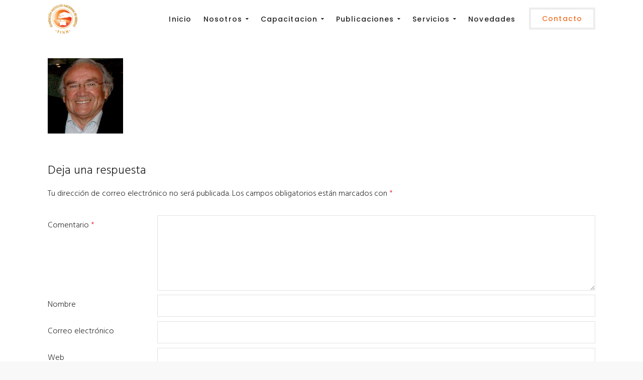

--- FILE ---
content_type: text/html; charset=UTF-8
request_url: https://inheridas.cl/nosotros/jfernandez/
body_size: 19965
content:
<!DOCTYPE html>
<html lang="es">
    <head>
        <meta charset="UTF-8">
		<meta name="viewport" content="width=device-width, initial-scale=1.0">        <link rel="profile" href="https://gmpg.org/xfn/11">
        <link rel="pingback" href="https://inheridas.cl/xmlrpc.php">        
		<meta name='robots' content='index, follow, max-image-preview:large, max-snippet:-1, max-video-preview:-1' />
	<style>img:is([sizes="auto" i], [sizes^="auto," i]) { contain-intrinsic-size: 3000px 1500px }</style>
	
	<!-- This site is optimized with the Yoast SEO plugin v26.7 - https://yoast.com/wordpress/plugins/seo/ -->
	<title>jfernandez - Fundacion Instituto Nacional de Heridas</title>
	<link rel="canonical" href="https://inheridas.cl/nosotros/jfernandez/" />
	<meta property="og:locale" content="es_ES" />
	<meta property="og:type" content="article" />
	<meta property="og:title" content="jfernandez - Fundacion Instituto Nacional de Heridas" />
	<meta property="og:url" content="https://inheridas.cl/nosotros/jfernandez/" />
	<meta property="og:site_name" content="Fundacion Instituto Nacional de Heridas" />
	<meta property="og:image" content="https://inheridas.cl/nosotros/jfernandez" />
	<meta property="og:image:width" content="150" />
	<meta property="og:image:height" content="150" />
	<meta property="og:image:type" content="image/jpeg" />
	<meta name="twitter:card" content="summary_large_image" />
	<script type="application/ld+json" class="yoast-schema-graph">{"@context":"https://schema.org","@graph":[{"@type":"WebPage","@id":"https://inheridas.cl/nosotros/jfernandez/","url":"https://inheridas.cl/nosotros/jfernandez/","name":"jfernandez - Fundacion Instituto Nacional de Heridas","isPartOf":{"@id":"https://inheridas.cl/#website"},"primaryImageOfPage":{"@id":"https://inheridas.cl/nosotros/jfernandez/#primaryimage"},"image":{"@id":"https://inheridas.cl/nosotros/jfernandez/#primaryimage"},"thumbnailUrl":"https://inheridas.cl/wp-content/uploads/2016/03/jfernandez.jpg","datePublished":"2017-03-03T11:06:56+00:00","breadcrumb":{"@id":"https://inheridas.cl/nosotros/jfernandez/#breadcrumb"},"inLanguage":"es","potentialAction":[{"@type":"ReadAction","target":["https://inheridas.cl/nosotros/jfernandez/"]}]},{"@type":"ImageObject","inLanguage":"es","@id":"https://inheridas.cl/nosotros/jfernandez/#primaryimage","url":"https://inheridas.cl/wp-content/uploads/2016/03/jfernandez.jpg","contentUrl":"https://inheridas.cl/wp-content/uploads/2016/03/jfernandez.jpg","width":150,"height":150},{"@type":"BreadcrumbList","@id":"https://inheridas.cl/nosotros/jfernandez/#breadcrumb","itemListElement":[{"@type":"ListItem","position":1,"name":"Portada","item":"https://inheridas.cl/"},{"@type":"ListItem","position":2,"name":"Nosotros","item":"https://inheridas.cl/nosotros/"},{"@type":"ListItem","position":3,"name":"jfernandez"}]},{"@type":"WebSite","@id":"https://inheridas.cl/#website","url":"https://inheridas.cl/","name":"Fundacion Instituto Nacional de Heridas","description":"Curando Heridas, Capacitando para una mejor vida","potentialAction":[{"@type":"SearchAction","target":{"@type":"EntryPoint","urlTemplate":"https://inheridas.cl/?s={search_term_string}"},"query-input":{"@type":"PropertyValueSpecification","valueRequired":true,"valueName":"search_term_string"}}],"inLanguage":"es"}]}</script>
	<!-- / Yoast SEO plugin. -->


<link rel='dns-prefetch' href='//www.googletagmanager.com' />
<link rel='dns-prefetch' href='//fonts.googleapis.com' />
<link rel='dns-prefetch' href='//pagead2.googlesyndication.com' />
<link rel='preconnect' href='https://fonts.gstatic.com' crossorigin />
<link rel="alternate" type="application/rss+xml" title="Fundacion Instituto Nacional de Heridas &raquo; Feed" href="https://inheridas.cl/feed/" />
<link rel="alternate" type="application/rss+xml" title="Fundacion Instituto Nacional de Heridas &raquo; Feed de los comentarios" href="https://inheridas.cl/comments/feed/" />
<link rel="alternate" type="application/rss+xml" title="Fundacion Instituto Nacional de Heridas &raquo; Comentario jfernandez del feed" href="https://inheridas.cl/nosotros/jfernandez/#main/feed/" />
<script type="text/javascript">
/* <![CDATA[ */
window._wpemojiSettings = {"baseUrl":"https:\/\/s.w.org\/images\/core\/emoji\/16.0.1\/72x72\/","ext":".png","svgUrl":"https:\/\/s.w.org\/images\/core\/emoji\/16.0.1\/svg\/","svgExt":".svg","source":{"concatemoji":"https:\/\/inheridas.cl\/wp-includes\/js\/wp-emoji-release.min.js?ver=13fd2ff2bad2ed37617e549453279b98"}};
/*! This file is auto-generated */
!function(s,n){var o,i,e;function c(e){try{var t={supportTests:e,timestamp:(new Date).valueOf()};sessionStorage.setItem(o,JSON.stringify(t))}catch(e){}}function p(e,t,n){e.clearRect(0,0,e.canvas.width,e.canvas.height),e.fillText(t,0,0);var t=new Uint32Array(e.getImageData(0,0,e.canvas.width,e.canvas.height).data),a=(e.clearRect(0,0,e.canvas.width,e.canvas.height),e.fillText(n,0,0),new Uint32Array(e.getImageData(0,0,e.canvas.width,e.canvas.height).data));return t.every(function(e,t){return e===a[t]})}function u(e,t){e.clearRect(0,0,e.canvas.width,e.canvas.height),e.fillText(t,0,0);for(var n=e.getImageData(16,16,1,1),a=0;a<n.data.length;a++)if(0!==n.data[a])return!1;return!0}function f(e,t,n,a){switch(t){case"flag":return n(e,"\ud83c\udff3\ufe0f\u200d\u26a7\ufe0f","\ud83c\udff3\ufe0f\u200b\u26a7\ufe0f")?!1:!n(e,"\ud83c\udde8\ud83c\uddf6","\ud83c\udde8\u200b\ud83c\uddf6")&&!n(e,"\ud83c\udff4\udb40\udc67\udb40\udc62\udb40\udc65\udb40\udc6e\udb40\udc67\udb40\udc7f","\ud83c\udff4\u200b\udb40\udc67\u200b\udb40\udc62\u200b\udb40\udc65\u200b\udb40\udc6e\u200b\udb40\udc67\u200b\udb40\udc7f");case"emoji":return!a(e,"\ud83e\udedf")}return!1}function g(e,t,n,a){var r="undefined"!=typeof WorkerGlobalScope&&self instanceof WorkerGlobalScope?new OffscreenCanvas(300,150):s.createElement("canvas"),o=r.getContext("2d",{willReadFrequently:!0}),i=(o.textBaseline="top",o.font="600 32px Arial",{});return e.forEach(function(e){i[e]=t(o,e,n,a)}),i}function t(e){var t=s.createElement("script");t.src=e,t.defer=!0,s.head.appendChild(t)}"undefined"!=typeof Promise&&(o="wpEmojiSettingsSupports",i=["flag","emoji"],n.supports={everything:!0,everythingExceptFlag:!0},e=new Promise(function(e){s.addEventListener("DOMContentLoaded",e,{once:!0})}),new Promise(function(t){var n=function(){try{var e=JSON.parse(sessionStorage.getItem(o));if("object"==typeof e&&"number"==typeof e.timestamp&&(new Date).valueOf()<e.timestamp+604800&&"object"==typeof e.supportTests)return e.supportTests}catch(e){}return null}();if(!n){if("undefined"!=typeof Worker&&"undefined"!=typeof OffscreenCanvas&&"undefined"!=typeof URL&&URL.createObjectURL&&"undefined"!=typeof Blob)try{var e="postMessage("+g.toString()+"("+[JSON.stringify(i),f.toString(),p.toString(),u.toString()].join(",")+"));",a=new Blob([e],{type:"text/javascript"}),r=new Worker(URL.createObjectURL(a),{name:"wpTestEmojiSupports"});return void(r.onmessage=function(e){c(n=e.data),r.terminate(),t(n)})}catch(e){}c(n=g(i,f,p,u))}t(n)}).then(function(e){for(var t in e)n.supports[t]=e[t],n.supports.everything=n.supports.everything&&n.supports[t],"flag"!==t&&(n.supports.everythingExceptFlag=n.supports.everythingExceptFlag&&n.supports[t]);n.supports.everythingExceptFlag=n.supports.everythingExceptFlag&&!n.supports.flag,n.DOMReady=!1,n.readyCallback=function(){n.DOMReady=!0}}).then(function(){return e}).then(function(){var e;n.supports.everything||(n.readyCallback(),(e=n.source||{}).concatemoji?t(e.concatemoji):e.wpemoji&&e.twemoji&&(t(e.twemoji),t(e.wpemoji)))}))}((window,document),window._wpemojiSettings);
/* ]]> */
</script>
<link rel='stylesheet' id='gs-swiper-css' href='https://inheridas.cl/wp-content/plugins/gs-logo-slider/assets/libs/swiper-js/swiper.min.css?ver=3.8.1' type='text/css' media='all' />
<link rel='stylesheet' id='gs-tippyjs-css' href='https://inheridas.cl/wp-content/plugins/gs-logo-slider/assets/libs/tippyjs/tippy.css?ver=3.8.1' type='text/css' media='all' />
<link rel='stylesheet' id='gs-logo-public-css' href='https://inheridas.cl/wp-content/plugins/gs-logo-slider/assets/css/gs-logo.min.css?ver=3.8.1' type='text/css' media='all' />
<link rel='stylesheet' id='mec-select2-style-css' href='https://inheridas.cl/wp-content/plugins/modern-events-calendar-lite/assets/packages/select2/select2.min.css?ver=7.29.0' type='text/css' media='all' />
<link rel='stylesheet' id='mec-font-icons-css' href='https://inheridas.cl/wp-content/plugins/modern-events-calendar-lite/assets/css/iconfonts.css?ver=7.29.0' type='text/css' media='all' />
<link rel='stylesheet' id='mec-frontend-style-css' href='https://inheridas.cl/wp-content/plugins/modern-events-calendar-lite/assets/css/frontend.min.css?ver=7.29.0' type='text/css' media='all' />
<link rel='stylesheet' id='mec-tooltip-style-css' href='https://inheridas.cl/wp-content/plugins/modern-events-calendar-lite/assets/packages/tooltip/tooltip.css?ver=7.29.0' type='text/css' media='all' />
<link rel='stylesheet' id='mec-tooltip-shadow-style-css' href='https://inheridas.cl/wp-content/plugins/modern-events-calendar-lite/assets/packages/tooltip/tooltipster-sideTip-shadow.min.css?ver=7.29.0' type='text/css' media='all' />
<link rel='stylesheet' id='featherlight-css' href='https://inheridas.cl/wp-content/plugins/modern-events-calendar-lite/assets/packages/featherlight/featherlight.css?ver=7.29.0' type='text/css' media='all' />
<link rel='stylesheet' id='mec-google-fonts-css' href='//fonts.googleapis.com/css?family=Montserrat%3A400%2C700%7CRoboto%3A100%2C300%2C400%2C700&#038;ver=7.29.0' type='text/css' media='all' />
<link rel='stylesheet' id='mec-lity-style-css' href='https://inheridas.cl/wp-content/plugins/modern-events-calendar-lite/assets/packages/lity/lity.min.css?ver=7.29.0' type='text/css' media='all' />
<link rel='stylesheet' id='mec-general-calendar-style-css' href='https://inheridas.cl/wp-content/plugins/modern-events-calendar-lite/assets/css/mec-general-calendar.css?ver=7.29.0' type='text/css' media='all' />
<style id='wp-emoji-styles-inline-css' type='text/css'>

	img.wp-smiley, img.emoji {
		display: inline !important;
		border: none !important;
		box-shadow: none !important;
		height: 1em !important;
		width: 1em !important;
		margin: 0 0.07em !important;
		vertical-align: -0.1em !important;
		background: none !important;
		padding: 0 !important;
	}
</style>
<link rel='stylesheet' id='wp-block-library-css' href='https://inheridas.cl/wp-includes/css/dist/block-library/style.min.css?ver=13fd2ff2bad2ed37617e549453279b98' type='text/css' media='all' />
<style id='classic-theme-styles-inline-css' type='text/css'>
/*! This file is auto-generated */
.wp-block-button__link{color:#fff;background-color:#32373c;border-radius:9999px;box-shadow:none;text-decoration:none;padding:calc(.667em + 2px) calc(1.333em + 2px);font-size:1.125em}.wp-block-file__button{background:#32373c;color:#fff;text-decoration:none}
</style>
<style id='global-styles-inline-css' type='text/css'>
:root{--wp--preset--aspect-ratio--square: 1;--wp--preset--aspect-ratio--4-3: 4/3;--wp--preset--aspect-ratio--3-4: 3/4;--wp--preset--aspect-ratio--3-2: 3/2;--wp--preset--aspect-ratio--2-3: 2/3;--wp--preset--aspect-ratio--16-9: 16/9;--wp--preset--aspect-ratio--9-16: 9/16;--wp--preset--color--black: #000000;--wp--preset--color--cyan-bluish-gray: #abb8c3;--wp--preset--color--white: #ffffff;--wp--preset--color--pale-pink: #f78da7;--wp--preset--color--vivid-red: #cf2e2e;--wp--preset--color--luminous-vivid-orange: #ff6900;--wp--preset--color--luminous-vivid-amber: #fcb900;--wp--preset--color--light-green-cyan: #7bdcb5;--wp--preset--color--vivid-green-cyan: #00d084;--wp--preset--color--pale-cyan-blue: #8ed1fc;--wp--preset--color--vivid-cyan-blue: #0693e3;--wp--preset--color--vivid-purple: #9b51e0;--wp--preset--gradient--vivid-cyan-blue-to-vivid-purple: linear-gradient(135deg,rgba(6,147,227,1) 0%,rgb(155,81,224) 100%);--wp--preset--gradient--light-green-cyan-to-vivid-green-cyan: linear-gradient(135deg,rgb(122,220,180) 0%,rgb(0,208,130) 100%);--wp--preset--gradient--luminous-vivid-amber-to-luminous-vivid-orange: linear-gradient(135deg,rgba(252,185,0,1) 0%,rgba(255,105,0,1) 100%);--wp--preset--gradient--luminous-vivid-orange-to-vivid-red: linear-gradient(135deg,rgba(255,105,0,1) 0%,rgb(207,46,46) 100%);--wp--preset--gradient--very-light-gray-to-cyan-bluish-gray: linear-gradient(135deg,rgb(238,238,238) 0%,rgb(169,184,195) 100%);--wp--preset--gradient--cool-to-warm-spectrum: linear-gradient(135deg,rgb(74,234,220) 0%,rgb(151,120,209) 20%,rgb(207,42,186) 40%,rgb(238,44,130) 60%,rgb(251,105,98) 80%,rgb(254,248,76) 100%);--wp--preset--gradient--blush-light-purple: linear-gradient(135deg,rgb(255,206,236) 0%,rgb(152,150,240) 100%);--wp--preset--gradient--blush-bordeaux: linear-gradient(135deg,rgb(254,205,165) 0%,rgb(254,45,45) 50%,rgb(107,0,62) 100%);--wp--preset--gradient--luminous-dusk: linear-gradient(135deg,rgb(255,203,112) 0%,rgb(199,81,192) 50%,rgb(65,88,208) 100%);--wp--preset--gradient--pale-ocean: linear-gradient(135deg,rgb(255,245,203) 0%,rgb(182,227,212) 50%,rgb(51,167,181) 100%);--wp--preset--gradient--electric-grass: linear-gradient(135deg,rgb(202,248,128) 0%,rgb(113,206,126) 100%);--wp--preset--gradient--midnight: linear-gradient(135deg,rgb(2,3,129) 0%,rgb(40,116,252) 100%);--wp--preset--font-size--small: 13px;--wp--preset--font-size--medium: 20px;--wp--preset--font-size--large: 36px;--wp--preset--font-size--x-large: 42px;--wp--preset--spacing--20: 0.44rem;--wp--preset--spacing--30: 0.67rem;--wp--preset--spacing--40: 1rem;--wp--preset--spacing--50: 1.5rem;--wp--preset--spacing--60: 2.25rem;--wp--preset--spacing--70: 3.38rem;--wp--preset--spacing--80: 5.06rem;--wp--preset--shadow--natural: 6px 6px 9px rgba(0, 0, 0, 0.2);--wp--preset--shadow--deep: 12px 12px 50px rgba(0, 0, 0, 0.4);--wp--preset--shadow--sharp: 6px 6px 0px rgba(0, 0, 0, 0.2);--wp--preset--shadow--outlined: 6px 6px 0px -3px rgba(255, 255, 255, 1), 6px 6px rgba(0, 0, 0, 1);--wp--preset--shadow--crisp: 6px 6px 0px rgba(0, 0, 0, 1);}:where(.is-layout-flex){gap: 0.5em;}:where(.is-layout-grid){gap: 0.5em;}body .is-layout-flex{display: flex;}.is-layout-flex{flex-wrap: wrap;align-items: center;}.is-layout-flex > :is(*, div){margin: 0;}body .is-layout-grid{display: grid;}.is-layout-grid > :is(*, div){margin: 0;}:where(.wp-block-columns.is-layout-flex){gap: 2em;}:where(.wp-block-columns.is-layout-grid){gap: 2em;}:where(.wp-block-post-template.is-layout-flex){gap: 1.25em;}:where(.wp-block-post-template.is-layout-grid){gap: 1.25em;}.has-black-color{color: var(--wp--preset--color--black) !important;}.has-cyan-bluish-gray-color{color: var(--wp--preset--color--cyan-bluish-gray) !important;}.has-white-color{color: var(--wp--preset--color--white) !important;}.has-pale-pink-color{color: var(--wp--preset--color--pale-pink) !important;}.has-vivid-red-color{color: var(--wp--preset--color--vivid-red) !important;}.has-luminous-vivid-orange-color{color: var(--wp--preset--color--luminous-vivid-orange) !important;}.has-luminous-vivid-amber-color{color: var(--wp--preset--color--luminous-vivid-amber) !important;}.has-light-green-cyan-color{color: var(--wp--preset--color--light-green-cyan) !important;}.has-vivid-green-cyan-color{color: var(--wp--preset--color--vivid-green-cyan) !important;}.has-pale-cyan-blue-color{color: var(--wp--preset--color--pale-cyan-blue) !important;}.has-vivid-cyan-blue-color{color: var(--wp--preset--color--vivid-cyan-blue) !important;}.has-vivid-purple-color{color: var(--wp--preset--color--vivid-purple) !important;}.has-black-background-color{background-color: var(--wp--preset--color--black) !important;}.has-cyan-bluish-gray-background-color{background-color: var(--wp--preset--color--cyan-bluish-gray) !important;}.has-white-background-color{background-color: var(--wp--preset--color--white) !important;}.has-pale-pink-background-color{background-color: var(--wp--preset--color--pale-pink) !important;}.has-vivid-red-background-color{background-color: var(--wp--preset--color--vivid-red) !important;}.has-luminous-vivid-orange-background-color{background-color: var(--wp--preset--color--luminous-vivid-orange) !important;}.has-luminous-vivid-amber-background-color{background-color: var(--wp--preset--color--luminous-vivid-amber) !important;}.has-light-green-cyan-background-color{background-color: var(--wp--preset--color--light-green-cyan) !important;}.has-vivid-green-cyan-background-color{background-color: var(--wp--preset--color--vivid-green-cyan) !important;}.has-pale-cyan-blue-background-color{background-color: var(--wp--preset--color--pale-cyan-blue) !important;}.has-vivid-cyan-blue-background-color{background-color: var(--wp--preset--color--vivid-cyan-blue) !important;}.has-vivid-purple-background-color{background-color: var(--wp--preset--color--vivid-purple) !important;}.has-black-border-color{border-color: var(--wp--preset--color--black) !important;}.has-cyan-bluish-gray-border-color{border-color: var(--wp--preset--color--cyan-bluish-gray) !important;}.has-white-border-color{border-color: var(--wp--preset--color--white) !important;}.has-pale-pink-border-color{border-color: var(--wp--preset--color--pale-pink) !important;}.has-vivid-red-border-color{border-color: var(--wp--preset--color--vivid-red) !important;}.has-luminous-vivid-orange-border-color{border-color: var(--wp--preset--color--luminous-vivid-orange) !important;}.has-luminous-vivid-amber-border-color{border-color: var(--wp--preset--color--luminous-vivid-amber) !important;}.has-light-green-cyan-border-color{border-color: var(--wp--preset--color--light-green-cyan) !important;}.has-vivid-green-cyan-border-color{border-color: var(--wp--preset--color--vivid-green-cyan) !important;}.has-pale-cyan-blue-border-color{border-color: var(--wp--preset--color--pale-cyan-blue) !important;}.has-vivid-cyan-blue-border-color{border-color: var(--wp--preset--color--vivid-cyan-blue) !important;}.has-vivid-purple-border-color{border-color: var(--wp--preset--color--vivid-purple) !important;}.has-vivid-cyan-blue-to-vivid-purple-gradient-background{background: var(--wp--preset--gradient--vivid-cyan-blue-to-vivid-purple) !important;}.has-light-green-cyan-to-vivid-green-cyan-gradient-background{background: var(--wp--preset--gradient--light-green-cyan-to-vivid-green-cyan) !important;}.has-luminous-vivid-amber-to-luminous-vivid-orange-gradient-background{background: var(--wp--preset--gradient--luminous-vivid-amber-to-luminous-vivid-orange) !important;}.has-luminous-vivid-orange-to-vivid-red-gradient-background{background: var(--wp--preset--gradient--luminous-vivid-orange-to-vivid-red) !important;}.has-very-light-gray-to-cyan-bluish-gray-gradient-background{background: var(--wp--preset--gradient--very-light-gray-to-cyan-bluish-gray) !important;}.has-cool-to-warm-spectrum-gradient-background{background: var(--wp--preset--gradient--cool-to-warm-spectrum) !important;}.has-blush-light-purple-gradient-background{background: var(--wp--preset--gradient--blush-light-purple) !important;}.has-blush-bordeaux-gradient-background{background: var(--wp--preset--gradient--blush-bordeaux) !important;}.has-luminous-dusk-gradient-background{background: var(--wp--preset--gradient--luminous-dusk) !important;}.has-pale-ocean-gradient-background{background: var(--wp--preset--gradient--pale-ocean) !important;}.has-electric-grass-gradient-background{background: var(--wp--preset--gradient--electric-grass) !important;}.has-midnight-gradient-background{background: var(--wp--preset--gradient--midnight) !important;}.has-small-font-size{font-size: var(--wp--preset--font-size--small) !important;}.has-medium-font-size{font-size: var(--wp--preset--font-size--medium) !important;}.has-large-font-size{font-size: var(--wp--preset--font-size--large) !important;}.has-x-large-font-size{font-size: var(--wp--preset--font-size--x-large) !important;}
:where(.wp-block-post-template.is-layout-flex){gap: 1.25em;}:where(.wp-block-post-template.is-layout-grid){gap: 1.25em;}
:where(.wp-block-columns.is-layout-flex){gap: 2em;}:where(.wp-block-columns.is-layout-grid){gap: 2em;}
:root :where(.wp-block-pullquote){font-size: 1.5em;line-height: 1.6;}
</style>
<link rel='stylesheet' id='select2-css' href='https://inheridas.cl/wp-content/plugins/beautiful-taxonomy-filters/public/css/select2.min.css?ver=2.4.3' type='text/css' media='all' />
<link rel='stylesheet' id='beautiful-taxonomy-filters-basic-css' href='https://inheridas.cl/wp-content/plugins/beautiful-taxonomy-filters/public/css/beautiful-taxonomy-filters-base.min.css?ver=2.4.3' type='text/css' media='all' />
<link rel='stylesheet' id='beautiful-taxonomy-filters-css' href='https://inheridas.cl/wp-content/plugins/beautiful-taxonomy-filters/public/css/beautiful-taxonomy-filters-light-material.min.css?ver=2.4.3' type='text/css' media='all' />
<link rel='stylesheet' id='woocommerce-layout-css' href='https://inheridas.cl/wp-content/plugins/woocommerce/assets/css/woocommerce-layout.css?ver=10.4.3' type='text/css' media='all' />
<link rel='stylesheet' id='woocommerce-smallscreen-css' href='https://inheridas.cl/wp-content/plugins/woocommerce/assets/css/woocommerce-smallscreen.css?ver=10.4.3' type='text/css' media='only screen and (max-width: 768px)' />
<link rel='stylesheet' id='woocommerce-general-css' href='https://inheridas.cl/wp-content/plugins/woocommerce/assets/css/woocommerce.css?ver=10.4.3' type='text/css' media='all' />
<style id='woocommerce-inline-inline-css' type='text/css'>
.woocommerce form .form-row .required { visibility: visible; }
</style>
<link rel='stylesheet' id='wp-event-manager-frontend-css' href='https://inheridas.cl/wp-content/plugins/wp-event-manager/assets/css/frontend.min.css?ver=13fd2ff2bad2ed37617e549453279b98' type='text/css' media='all' />
<link rel='stylesheet' id='wp-event-manager-jquery-ui-css-css' href='https://inheridas.cl/wp-content/plugins/wp-event-manager/assets/js/jquery-ui/jquery-ui.css?ver=13fd2ff2bad2ed37617e549453279b98' type='text/css' media='all' />
<link rel='stylesheet' id='wp-event-manager-jquery-timepicker-css-css' href='https://inheridas.cl/wp-content/plugins/wp-event-manager/assets/js/jquery-timepicker/jquery.timepicker.min.css?ver=13fd2ff2bad2ed37617e549453279b98' type='text/css' media='all' />
<link rel='stylesheet' id='wp-event-manager-grid-style-css' href='https://inheridas.cl/wp-content/plugins/wp-event-manager/assets/css/wpem-grid.min.css?ver=13fd2ff2bad2ed37617e549453279b98' type='text/css' media='all' />
<link rel='stylesheet' id='wp-event-manager-font-style-css' href='https://inheridas.cl/wp-content/plugins/wp-event-manager/assets/fonts/style.css?ver=13fd2ff2bad2ed37617e549453279b98' type='text/css' media='all' />
<link rel='stylesheet' id='successcommercegurus-style-css' href='https://inheridas.cl/wp-content/themes/inheridas/style.css?ver=13fd2ff2bad2ed37617e549453279b98' type='text/css' media='all' />
<link rel='stylesheet' id='font-awesome-css' href='https://inheridas.cl/wp-content/plugins/js_composer/assets/lib/bower/font-awesome/css/font-awesome.min.css?ver=6.0.2' type='text/css' media='all' />
<link rel='stylesheet' id='ionicons-css' href='https://inheridas.cl/wp-content/themes/inheridas/css/ionicons.css?ver=13fd2ff2bad2ed37617e549453279b98' type='text/css' media='all' />
<link rel='stylesheet' id='animate-css' href='https://inheridas.cl/wp-content/plugins/post-grid/assets/css/animate.min.css?ver=13fd2ff2bad2ed37617e549453279b98' type='text/css' media='all' />
<link rel='stylesheet' id='bootstrap-css' href='https://inheridas.cl/wp-content/themes/inheridas/inc/core/bootstrap/dist/css/bootstrap.min.css?ver=13fd2ff2bad2ed37617e549453279b98' type='text/css' media='all' />
<link rel='stylesheet' id='successcommercegurus-commercegurus-css' href='https://inheridas.cl/wp-content/themes/inheridas/css/commercegurus.css?ver=13fd2ff2bad2ed37617e549453279b98' type='text/css' media='all' />
<style id='successcommercegurus-commercegurus-inline-css' type='text/css'>

            .cg-hero-bg {
                background-image: url( https://inheridas.cl/wp-content/uploads/2016/03/jfernandez.jpg );
            }
 			.header-wrapper .overlay {
			    background-image: linear-gradient(to right,  0%,  100%);
			}
        
</style>
<link rel='stylesheet' id='successcommercegurus-responsive-css' href='https://inheridas.cl/wp-content/themes/inheridas/css/responsive.css?ver=13fd2ff2bad2ed37617e549453279b98' type='text/css' media='all' />
<link rel='stylesheet' id='dflip-style-css' href='https://inheridas.cl/wp-content/plugins/3d-flipbook-dflip-lite/assets/css/dflip.min.css?ver=2.4.20' type='text/css' media='all' />
<!--[if lt IE 9]>
<link rel='stylesheet' id='vc_lte_ie9-css' href='https://inheridas.cl/wp-content/plugins/js_composer/assets/css/vc_lte_ie9.min.css?ver=6.0.2' type='text/css' media='screen' />
<![endif]-->
<link rel="preload" as="style" href="https://fonts.googleapis.com/css?family=Poppins:100,200,300,400,500,600,700,800,900,100italic,200italic,300italic,400italic,500italic,600italic,700italic,800italic,900italic%7CHind:300,400,500,600,700%7CRoboto%20Slab:100,200,300,400,500,600,700,800,900&#038;display=swap&#038;ver=1739227022" /><link rel="stylesheet" href="https://fonts.googleapis.com/css?family=Poppins:100,200,300,400,500,600,700,800,900,100italic,200italic,300italic,400italic,500italic,600italic,700italic,800italic,900italic%7CHind:300,400,500,600,700%7CRoboto%20Slab:100,200,300,400,500,600,700,800,900&#038;display=swap&#038;ver=1739227022" media="print" onload="this.media='all'"><noscript><link rel="stylesheet" href="https://fonts.googleapis.com/css?family=Poppins:100,200,300,400,500,600,700,800,900,100italic,200italic,300italic,400italic,500italic,600italic,700italic,800italic,900italic%7CHind:300,400,500,600,700%7CRoboto%20Slab:100,200,300,400,500,600,700,800,900&#038;display=swap&#038;ver=1739227022" /></noscript><link rel='stylesheet' id='masteriyo-public-css' href='https://inheridas.cl/wp-content/plugins/learning-management-system/assets/css/public.css?ver=2.1.4' type='text/css' media='all' />
<style id='masteriyo-public-inline-css' type='text/css'>

      :root {
		    --masteriyo-color-primary: #4584FF ;
        --masteriyo-color-primary-light: #59abff;
        --masteriyo-color-primary-dark: #417df2;
        --masteriyo-color-btn-blue-hover: #59abff;
				--masteriyo-button-primary: #4584FF;
				--masteriyo-button-primary-hover: #1262FF;
      }
    

				// .masteriyo-btn.masteriyo-btn-primary {
				// 	background-color: #4584FF;
				// 	border-color: #4584FF
				// }

				:root {
					--masteriyo-color-btn-blue-hover: #59abff;
				}
			
</style>
<link rel='stylesheet' id='dashicons-css' href='https://inheridas.cl/wp-includes/css/dashicons.min.css?ver=13fd2ff2bad2ed37617e549453279b98' type='text/css' media='all' />
<!--n2css--><!--n2js--><script type="text/javascript" src="https://inheridas.cl/wp-includes/js/jquery/jquery.min.js?ver=3.7.1" id="jquery-core-js"></script>
<script type="text/javascript" src="https://inheridas.cl/wp-includes/js/jquery/jquery-migrate.min.js?ver=3.4.1" id="jquery-migrate-js"></script>
<script type="text/javascript" src="https://inheridas.cl/wp-content/plugins/woocommerce/assets/js/jquery-blockui/jquery.blockUI.min.js?ver=2.7.0-wc.10.4.3" id="wc-jquery-blockui-js" data-wp-strategy="defer"></script>
<script type="text/javascript" id="wc-add-to-cart-js-extra">
/* <![CDATA[ */
var wc_add_to_cart_params = {"ajax_url":"\/wp-admin\/admin-ajax.php","wc_ajax_url":"\/?wc-ajax=%%endpoint%%","i18n_view_cart":"Ver carrito","cart_url":"https:\/\/inheridas.cl\/carrito\/","is_cart":"","cart_redirect_after_add":"yes"};
/* ]]> */
</script>
<script type="text/javascript" src="https://inheridas.cl/wp-content/plugins/woocommerce/assets/js/frontend/add-to-cart.min.js?ver=10.4.3" id="wc-add-to-cart-js" data-wp-strategy="defer"></script>
<script type="text/javascript" src="https://inheridas.cl/wp-content/plugins/woocommerce/assets/js/js-cookie/js.cookie.min.js?ver=2.1.4-wc.10.4.3" id="wc-js-cookie-js" defer="defer" data-wp-strategy="defer"></script>
<script type="text/javascript" id="woocommerce-js-extra">
/* <![CDATA[ */
var woocommerce_params = {"ajax_url":"\/wp-admin\/admin-ajax.php","wc_ajax_url":"\/?wc-ajax=%%endpoint%%","i18n_password_show":"Mostrar contrase\u00f1a","i18n_password_hide":"Ocultar contrase\u00f1a"};
/* ]]> */
</script>
<script type="text/javascript" src="https://inheridas.cl/wp-content/plugins/woocommerce/assets/js/frontend/woocommerce.min.js?ver=10.4.3" id="woocommerce-js" defer="defer" data-wp-strategy="defer"></script>
<script type="text/javascript" src="https://inheridas.cl/wp-content/plugins/js_composer/assets/js/vendors/woocommerce-add-to-cart.js?ver=6.0.2" id="vc_woocommerce-add-to-cart-js-js"></script>
<script type="text/javascript" src="https://inheridas.cl/wp-content/themes/inheridas/js/src/cond/owl.carousel.min.js?ver=13fd2ff2bad2ed37617e549453279b98" id="owlcarousel-js"></script>
<script type="text/javascript" src="https://inheridas.cl/wp-content/themes/inheridas/js/src/cond/modernizr.js?ver=13fd2ff2bad2ed37617e549453279b98" id="successcommercegurus_modernizr_custom-js"></script>
<script type="text/javascript" src="https://inheridas.cl/wp-content/themes/inheridas/js/src/cond/keyboard-image-navigation.js?ver=20120202" id="cg-keyboard-image-navigation-js"></script>
<script type="text/javascript" src="https://inheridas.cl/wp-content/themes/inheridas/js/src/cond/scrollfix.js?ver=13fd2ff2bad2ed37617e549453279b98" id="successcommercegurus_scrollfix-js"></script>

<!-- Fragmento de código de la etiqueta de Google (gtag.js) añadida por Site Kit -->
<!-- Fragmento de código de Google Analytics añadido por Site Kit -->
<script type="text/javascript" src="https://www.googletagmanager.com/gtag/js?id=GT-KDTSNP8" id="google_gtagjs-js" async></script>
<script type="text/javascript" id="google_gtagjs-js-after">
/* <![CDATA[ */
window.dataLayer = window.dataLayer || [];function gtag(){dataLayer.push(arguments);}
gtag("set","linker",{"domains":["inheridas.cl"]});
gtag("js", new Date());
gtag("set", "developer_id.dZTNiMT", true);
gtag("config", "GT-KDTSNP8");
/* ]]> */
</script>
<link rel="https://api.w.org/" href="https://inheridas.cl/wp-json/" /><link rel="alternate" title="JSON" type="application/json" href="https://inheridas.cl/wp-json/wp/v2/media/71894" /><link rel="EditURI" type="application/rsd+xml" title="RSD" href="https://inheridas.cl/xmlrpc.php?rsd" />

<link rel='shortlink' href='https://inheridas.cl/?p=71894' />
<link rel="alternate" title="oEmbed (JSON)" type="application/json+oembed" href="https://inheridas.cl/wp-json/oembed/1.0/embed?url=https%3A%2F%2Finheridas.cl%2Fnosotros%2Fjfernandez%2F%23main" />
<link rel="alternate" title="oEmbed (XML)" type="text/xml+oembed" href="https://inheridas.cl/wp-json/oembed/1.0/embed?url=https%3A%2F%2Finheridas.cl%2Fnosotros%2Fjfernandez%2F%23main&#038;format=xml" />
<meta name="generator" content="Redux 4.5.10" /><meta name="generator" content="Site Kit by Google 1.170.0" />	<noscript><style>.woocommerce-product-gallery{ opacity: 1 !important; }</style></noscript>
	
<!-- Metaetiquetas de Google AdSense añadidas por Site Kit -->
<meta name="google-adsense-platform-account" content="ca-host-pub-2644536267352236">
<meta name="google-adsense-platform-domain" content="sitekit.withgoogle.com">
<!-- Acabar con las metaetiquetas de Google AdSense añadidas por Site Kit -->
<meta name="generator" content="Powered by WPBakery Page Builder - drag and drop page builder for WordPress."/>
<!-- Google Tag Manager (noscript) -->
<noscript><iframe src="https://www.googletagmanager.com/ns.html?id=GTM-P4TWT98"
height="0" width="0" style="display:none;visibility:hidden"></iframe></noscript>
<!-- End Google Tag Manager (noscript) --><!-- Google Tag Manager -->
<script>(function(w,d,s,l,i){w[l]=w[l]||[];w[l].push({'gtm.start':
new Date().getTime(),event:'gtm.js'});var f=d.getElementsByTagName(s)[0],
j=d.createElement(s),dl=l!='dataLayer'?'&l='+l:'';j.async=true;j.src=
'https://www.googletagmanager.com/gtm.js?id='+i+dl;f.parentNode.insertBefore(j,f);
})(window,document,'script','dataLayer','GTM-P4TWT98');</script>
<!-- End Google Tag Manager -->
<!-- Fragmento de código de Google Adsense añadido por Site Kit -->
<script type="text/javascript" async="async" src="https://pagead2.googlesyndication.com/pagead/js/adsbygoogle.js?client=ca-pub-6062629436266043&amp;host=ca-host-pub-2644536267352236" crossorigin="anonymous"></script>

<!-- Final del fragmento de código de Google Adsense añadido por Site Kit -->
<link rel="icon" href="https://inheridas.cl/wp-content/uploads/2021/04/cropped-nuevologo2-1-32x32.png" sizes="32x32" />
<link rel="icon" href="https://inheridas.cl/wp-content/uploads/2021/04/cropped-nuevologo2-1-192x192.png" sizes="192x192" />
<link rel="apple-touch-icon" href="https://inheridas.cl/wp-content/uploads/2021/04/cropped-nuevologo2-1-180x180.png" />
<meta name="msapplication-TileImage" content="https://inheridas.cl/wp-content/uploads/2021/04/cropped-nuevologo2-1-270x270.png" />

	<style type="text/css">

		
			.cg-header-fixed .menu > li.menu-full-width .cg-submenu-ddown .container > ul > li > a:hover, 
			.cg-primary-menu .menu > li.menu-full-width .cg-submenu-ddown .container > ul > li > a:hover 
			{
				color: #999999;
			}
		
					body .cg-primary-menu .menu > li .cg-submenu-ddown .container > ul > li > a:hover,
			.cg-primary-menu .menu > li .cg-submenu-ddown .container > ul .menu-item-has-children .cg-submenu ul > li > a:hover, .cg-primary-menu .menu > li.menu-full-width .cg-submenu-ddown .container > ul .menu-item-has-children .cg-submenu li a:hover,
			.cg-primary-menu .menu > li.menu-item-language ul.sub-menu li a:hover,
			body .menu > li.menu-full-width .cg-submenu-ddown li p a {
				color: #ffffff; 
			}

		
					body .cg-primary-menu.cg-primary-menu-left .menu > li.menu-full-width .cg-submenu-ddown li p,
			.cg-primary-menu .menu > li.menu-full-width .cg-submenu-ddown .container > ul .menu-item-has-children .cg-submenu li a,
			.menu > li.menu-full-width .cg-submenu-ddown h2,
			.menu > li.menu-full-width .cg-submenu-ddown h3,
			.menu > li.menu-full-width .cg-submenu-ddown h4,
			.menu > li.menu-full-width .cg-submenu-ddown h5,
			.menu > li.menu-full-width .cg-submenu-ddown h6,
			.menu > li.menu-full-width .cg-submenu-ddown h6 a
			{
				color: #999999; 
			}

		
		
			.menu > li.menu-full-width .cg-submenu-ddown, .menu > li .cg-submenu-ddown, 
			.cg-primary-menu .menu > li .cg-submenu-ddown .container > ul .menu-item-has-children .cg-submenu, .cg-primary-menu .menu > li.menu-item-language ul.sub-menu {
				background-color: #222222; 
			}

			.cg-primary-menu .menu > li.menu-item-has-children > a:before {
				border-color: transparent transparent #222222 transparent;
			}


		
					body {
				background-color: #f8f8f8; 
			}

		
		
		
		
		
					#main-wrapper, 
			body.boxed #main-wrapper,
			#cg-page-wrap,
			.page-container {
				background-color: #ffffff; 
			}
		
		
			#top,
			.new.menu-item a:after, 
			#secondary:before,
			.bttn:before, .cg-product-cta .button:before, 
			.slider .cg-product-cta .button:before, 
			.widget_shopping_cart_content p.buttons a.button:before,
			.faqs-reviews .accordionButton .icon-plus:before, 
			.content-area ul.bullets li:before,
			.container .mejs-controls .mejs-time-rail .mejs-time-current,
			.wpb_toggle:before, h4.wpb_toggle:before,
			#filters button.is-checked,
			.first-footer ul.list li:before,
			.tipr_content,
			.navbar-toggle .icon-bar,
			#calendar_wrap caption,
			.subfooter #mc_signup_submit,
			.container .wpb_accordion .wpb_accordion_wrapper .wpb_accordion_header.ui-accordion-header-active,
			.page-numbers li span.current,
			.page-numbers li a:hover,
			.product-category-description,
			.nav-slit h3,
			.cg-folio-thumb,
			.cg-folio-button,
			.cg-extra-product-options li a:after,
			.post-tags a:hover, 
			.content-area footer.entry-meta a:after,
			body .flex-direction-nav a,
			body.single-post .content-area footer.entry-meta a:after,
			.content-area .medium-blog footer.entry-meta a:after,
			.container #mc_signup_submit,
			.cg-overlay-feature .cg-copy span.subtitle strong,
			.cg-overlay-slideup:hover .cg-copy,
			.woocommerce .widget_price_filter .price_slider_wrapper .ui-widget-content,
			.woocommerce a.button.alt,
			.woocommerce a.button.alt:hover,
			.widget_pages ul li:before, 
			.widget_meta ul li:before, 
			.widget_archive ul li:before, 
			.widget_categories ul li:before, 
			.widget_nav_menu ul li:before,
			.woocommerce button.button.alt,
			.woocommerce button.button.alt:hover,
			.woocommerce input.button.alt,
			.woocommerce input.button.alt:hover

			{
				background-color: #f37229; 
			}

			.page-numbers li span.current,
			ul.tiny-cart li ul.cart_list li.buttons .button.checkout,
			.page-numbers li a:hover, 
			.page-numbers li span.current,
			.page-numbers li span.current:hover,
			.content-area .blog-pagination ul li a:hover,
			.page-numbers li a:hover,
			.blog-pagination ul li.active a,
			.vc_read_more,
			body .wpb_teaser_grid .categories_filter li a:hover, 
			.owl-theme .owl-controls .owl-page.active span, 
			.owl-theme .owl-controls.clickable .owl-page:hover span,
			.woocommerce-page .container .cart-collaterals a.button,
			.container .wpb_content_element .wpb_tabs_nav li.ui-tabs-active a,
			.order-wrap,
			.cg-product-cta .button:hover,
			.slider .cg-product-cta .button:hover,
			.widget_shopping_cart_content p.buttons a.button.checkout,
			body.home .wpb_text_column p a.more-link:hover,
			.woocommerce-message,
			.up-sells-bottom h2 span,
			.content-area .up-sells-bottom h2 span,
			.related h2 span,
			.content-area .related h2 span,
			.cross-sells h2 span,
			.woocommerce-page .content-area form .coupon h3 span,
			body .vc_tta.vc_general.vc_tta-color-white .vc_tta-tab.vc_active span,
			body.error404 .content-area a.btn,
			body .flexslider,
			body.woocommerce-page ul.products li.product a:hover img,
			.cg-primary-menu .menu > li:hover,
			.content-area h5 a,
			#secondary .advanced-sidebar-menu ul > li.current_page_item,
			.vc_tta-color-white.vc_tta-style-flat .vc_active .vc_tta-panel-heading .vc_tta-controls-icon:before

			{
				border-color: #f37229;
			}

			.post-tags a:hover:before,
			.cat-links a:hover:before,
			.tags-links a:hover:before {
				border-right-color: #f37229;
			}

			.container .wpb_content_element .wpb_tabs_nav li.ui-tabs-active a:before {
				border-top-color: #f37229;
			}

			a,
			body.bbpress button,
			body .below-main-content .button a,
			.content-area ul.display-posts-listing li a.title,
			.content-area h5 a,
			.content-area h4.tick:before,
			body .entry-content a.more-link,
			.blog-pagination ul li.active a,
			body #respond input#submit,
			body .wpcf7-form input[type="submit"],
			body .content-area a.main-button,
			.widget.icon .textwidget i,
			.cg-features i,
			.cg-features h2,
			.toggle-active i.fa,
			.content-area ul.tick li:before,
			#secondary .advanced-sidebar-menu ul li.current_page_item > a,
			body.single-post #primary article.type-post .entry-content > p:first-of-type:first-letter,
			.content-area .entry-content blockquote:before,
			.content-area .blog-pagination ul li a:hover,
			.cg-menu-beside .cg-cart-count,
			.cg-menu-below .cg-extras .cg-header-details i,
			blockquote:before,
			blockquote:after,
			article.format-link .entry-content p:before,
			.container .ui-state-default a, 
			.container .ui-state-default a:link, 
			.container .ui-state-default a:visited,
			.logo a,
			.content-area article.type-post h2 a:hover,
			.container .cg-product-cta a.button.added:after,
			.woocommerce-breadcrumb a,
			#cg-articles h3 a,
			.cg-recent-folio-title a, 
			.content-area h2.cg-recent-folio-title a,
			.cg-primary-menu-below-wrapper .menu > li.download a:before,
			.cg-primary-menu-below-wrapper .menu > li.arrow a:before,
			.woocommerce-tabs .tabs li a:hover,
			.content-area .checkout-confirmed-payment p,
			#top-menu-wrap li a:hover,
			.widget ul.product-categories ul.children li a:before,
			.widget_pages ul ul.children li a:before,
			.container .wpb_content_element .wpb_tabs_nav li.ui-tabs-active a,
			.container .wpb_tabs .wpb_tabs_nav li a:hover,
			.widget a:hover,
			.cg-product-cta a.button.added,
			.woocommerce-tabs .tabs li.active a,
			.summary .price ins .amount,
			.woocommerce div.product p.price,
			body.woocommerce-page ul.products li.product .price,
			ul.tiny-cart li a.cart_dropdown_link:before,
			button.mfp-close:hover,
			body .vc_custom_heading a:hover,
			body.error404 .content-area a.btn,
			.no-grid .vc_custom_heading a:hover,
			.cg-price-action .cg-product-cta a,
			.prev-product:hover:before, 
			.next-product:hover:before,
			.widget.woocommerce .amount,
			.woocommerce nav.woocommerce-pagination ul li span.current,
			.cg-primary-menu .menu > li.menu-full-width .cg-submenu-ddown .container > ul > li > a:hover,
			.container .wpb_tour.wpb_content_element .wpb_tour_tabs_wrapper .wpb_tabs_nav li.ui-state-active a,
			.cg-header-fixed .menu > li.menu-full-width .cg-submenu-ddown .container > ul > li .cg-submenu ul li.title a:hover,
			.cg-primary-menu .menu > li.menu-full-width .cg-submenu-ddown .container > ul > li .cg-submenu ul li.title a:hover 

			{
				color: #f37229;
			}

			.owl-theme .owl-controls .owl-buttons div:hover,
			article.format-link .entry-content p:hover,
			.container .ui-state-hover,
			#filters button.is-checked,
			#filters button.is-checked:hover,
			.map_inner,
			h4.widget-title span,
			.wpb_teaser_grid .categories_filter li.active a,
			.cg-header-fixed .menu > li .cg-submenu-ddown, 
			body .wpb_teaser_grid .categories_filter li.active a,
			.cg-wp-menu-wrapper .menu li a:hover,
			.cg-primary-menu-beside .cg-wp-menu-wrapper .menu li:hover a,
			.cg-header-fixed .cg-wp-menu-wrapper .menu li:hover a,
			.container .cg-product-cta a.button.added,
			h4.widget-title span,
			#secondary h4.widget-title span,
			#secondary .advanced-sidebar-menu ul li.current_page_item > a,
			#secondary .advanced-sidebar-menu ul li.current_page_item > a:hover,
			.sidebar.right-sidebar #secondary .advanced-sidebar-menu ul li.current_page_item > a,
			.sidebar.right-sidebar #secondary .advanced-sidebar-menu ul li.current_page_item > a:hover,
			.container .wpb_accordion .wpb_accordion_wrapper, .wpb_accordion_header.ui-accordion-header-active,
			.vc_tta .vc_tta-controls-icon.vc_tta-controls-icon-plus:before,
			.vc_tta .vc_tta-controls-icon.vc_tta-controls-icon-plus:after

			{
				border-color: #f37229;
			}


			ul.tabNavigation li a.active,
			.wpb_teaser_grid .categories_filter li.active a,
			ul.tiny-cart li ul.cart_list li.buttons .button.checkout

			{
				background: #f37229;

			}


		
		
			a,
			.logo a,
			#secondary .widget_rss ul li a,
			.navbar ul li.current-menu-item a, 
			.navbar ul li.current-menu-ancestor a, 
			body.woocommerce ul.products li.product a:hover,
			#cg-articles h3 a,
			.current-menu-item,
			.content-area table.my_account_orders td.order-actions a,
			body.blog.has-featured-image .header-wrapper p.sub-title a,
			.content-area .cart-collaterals table a.shipping-calculator-button,
			.content-area h6 a.email,
			#secondary .widget_recent_entries ul li a

			{
				color: #117abc; 
			}

			a.simple-button {
				border-color: #117abc; 
			}


		
					.page-container a:hover,
			.page-container a:focus,
			body.single footer.entry-meta a:hover,
			.content-area table a:hover,
			.cg-blog-date .comments-link a:hover,
			.widget ul.product-categories li a:hover,
			.widget ul.product-categories ul.children li a:hover,
			#top .dropdown-menu li a:hover, 
			ul.navbar-nav li .nav-dropdown li a:hover,
			.navbar ul li.current-menu-item a:hover, 
			.navbar ul li.current-menu-ancestor a:hover,
			.content-area a.post-edit-link:hover:before,
			.blog-pagination ul li a:hover,
			.content-area .medium-blog footer.entry-meta a:hover,
			.widget.popular-posts ul li a.wpp-post-title:hover,
			body .content-area article h2 a:hover,
			body .vc_custom_heading a:hover,
			.widget_tag_cloud a:hover,
			body.woocommerce-page ul.products li.product .button:hover,
			#secondary .widget_recent_entries ul li a:hover

			{
				color: #000000; 
			}

			.dropdown-menu > li > a:hover {
				background-color: #000000; 
			}

			a.simple-button:hover {
				border-color: #000000; 
			}

		
		
			@media only screen and (min-width: 1100px) { 

				.rightnav,
				.rightnav h4.widget-title {
					color: #222222;
				}

			}
		
		
			.cg-primary-menu .menu > li > a {
				color: #222222;
			}

		
		
			.cg-header-fixed .menu > li:hover > a, 
			.cg-primary-menu .menu > li:hover > a, 
			.cg-primary-menu-below-wrapper .menu > li.current_page_item > a,
			.cg-primary-menu-below-wrapper .menu > li.current-page-ancestor > a,
			.cg-primary-menu-below-wrapper .menu > li.current_page_parent > a,
			.cg-header-fixed .menu > li.current-page-ancestor > a,
			.cg-header-fixed .menu > li.current_page_parent > a {
				color: #f37229;
			}

			.cg-primary-menu .menu > li a:before {
				border-color: #f37229;
			}

		
		
			.menu > li.button.see-through > a span {
				color: #f37229;
			}

		

		
			@media only screen and (max-width: 1100px) { 
				body .cg-header-wrap .cg-transparent-header,
				body.transparent-light .cg-header-wrap .cg-transparent-header,
				body.transparent-dark .cg-header-wrap .cg-transparent-header,
				body .cg-menu-below {
					background: #ffffff; 
				}
			}

		
		/* Standard Logo */
		
			@media only screen and (min-width: 1100px) {

				body #wrapper {
					padding-top: 60px;
				}

				body.fixed #wrapper {
					padding-top: 76px;
				}

				.site-search {
					line-height: 60px;
				}

				.cg-menu-below {
					height: 60px;
				}

				.leftnav .cg-main-logo img {
					height: 60px;
					width: auto;
				}

				.activate-mobile-search.close {
					line-height: 60px;
				}

				.cg-menu-below input.search-field {
					height: 60px;
				}

				.cg-menu-below .menu > li > a,
				.cg-menu-below .leftnav a { 
					line-height: 60px;
				}

				.cg-menu-below .ul.tiny-cart,
				.cg-menu-below .cg-extras .site-search {
					height: 60px;
					line-height: 60px;
				}


			}

		

		/* Standard Top Padding */
		
		/* Sticky Top Padding */
		
		/* Standard Bottom Padding */
		
		/* Sticky Bottom Padding */
		
		/* Dynamic Logo Width */
		
			@media only screen and (min-width: 1100px) {
				.cg-menu-below .leftnav.dynamic-logo-width {
					width: 15%;
				}

				.rightnav {
					width: 85%;
				}

			}

			.cg-menu-below .leftnav.text-logo {
				min-height: auto;
				padding-bottom: inherit;
			}

		
		/* Heading Top Margin */
		
			.header-wrapper {
				padding-top: 50px;
			}

		
		/* Heading Bottom Margin */
		
			.header-wrapper {
				padding-bottom: 35px;
			}

		
		/* Heading Content Width */
		
			@media only screen and (min-width: 1100px) {
				.header-wrapper .entry-header {
					width: 75%;
				}
			}

		
		/* Heading Opacity */
		
			.header-wrapper .overlay {
				opacity: 0.84;
			}

		
		
			@media only screen and (max-width: 1100px) {

				.cg-wp-menu-wrapper .mobile-search {
					line-height: 60px;
				}

				.cg-menu-below .leftnav.text-logo {
					height: 60px;
					line-height: 60px;
				}

				.mean-container a.meanmenu-reveal {
					height: 60px;
				}

				.cg-menu-below .logo a {
					line-height: 60px;
				}

				.mean-container .mean-nav {
					margin-top: 60px;
				}
			}

		
		
			@media only screen and (max-width: 1100px) {
				.logo img, .cg-menu-below .logo img {
					max-height: 27px;
				}
			}

		
					.first-footer

			{
				background-color: #ededed; 
			}

		
		
					.second-footer

			{
				background-color: #ffffff; 
			}

		
					.first-footer, .first-footer h4, .first-footer a:hover, .first-footer li  

			{
				color: #323232; 
			}

		
					.first-footer a  

			{
				color: #323232; 
			}

		
		
			.second-footer, .second-footer h4.widget-title, .second-footer a, .second-footer a:hover, .second-footer li  

			{
				color: #777777; 
			}

		

		.cg-submenu-ddown{
    background-color: #f37229 !important;
    color: white !important;
}

.cg-submenu{
    background-color: #f37229 !important;
}

.cg-primary-menu .menu &gt; li .cg-submenu-ddown .container &gt; ul &gt; li &gt; a, .cg-submenu-ddown .container &gt; ul &gt; li &gt; a &gt; span{
    color: white !important;
}

.header-wrapper{ 
    padding: 82px 0 !important;
}

.cg-menu-below{
    padding-top: 8px;
    padding-bottom: 72px;
}

@media only screen and (min-width: 1100px){
    .fixed .cg-menu-below {
        padding: 0;
    }
}
	</style>

			<style type="text/css" id="wp-custom-css">
			body {
	position: unset !important;
}		</style>
		<style id="successcommercegurus_reduxopt-dynamic-css" title="dynamic-css" class="redux-options-output">.cg-transparent-header, .cg-logo-center, .cg-logo-left{background-color:#ffffff;}.cg-menu-below{background-color:#ffffff;}.cg-primary-menu .menu > li > a,ul.tiny-cart > li > a,.rightnav .cart_subtotal{font-family:Poppins;letter-spacing:1.1px;font-weight:500;font-style:normal;font-size:14px;}.cg-header-fixed .menu > li.menu-full-width .cg-submenu-ddown .container > ul > li > a, .cg-primary-menu .menu > li.menu-full-width .cg-submenu-ddown .container > ul > li > a, .menu-full-width .cg-menu-title, .cg-header-fixed .menu > li.menu-full-width .cg-submenu-ddown .container > ul .menu-item-has-children > a, .cg-primary-menu .menu > li .cg-submenu-ddown ul li.image-item-title a, .cg-primary-menu .menu > li .cg-submenu-ddown ul li.image-item-title ul a,
.cg-primary-menu .menu > li.menu-full-width .cg-submenu-ddown .container > ul .menu-item-has-children > a, .cg-header-fixed .menu > li.menu-full-width .cg-submenu-ddown .container > ul > li .cg-submenu ul li.title a, .cg-primary-menu .menu > li.menu-full-width .cg-submenu-ddown .container > ul > li .cg-submenu ul li.title a, .cg-primary-menu .menu > li.menu-full-width .cg-submenu-ddown .container > ul > li > a:hover, .menu > li.menu-full-width .cg-submenu-ddown h4{font-family:Poppins;letter-spacing:1.1px;font-weight:400;font-style:normal;color:#ffffff;font-size:14px;}.cg-primary-menu .menu > li .cg-submenu-ddown .container > ul > li > a, .cg-submenu-ddown .container > ul > li > a, .cg-header-fixed .menu > li.menu-full-width .cg-submenu-ddown .container > ul > li .cg-submenu ul li ul li > a, .cg-primary-menu .menu > li.menu-full-width .cg-submenu-ddown .container > ul > li .cg-submenu ul li ul li > a, .menu > li.menu-full-width .cg-submenu-ddown li p, .menu > li.menu-full-width .cg-submenu-ddown li .cg-submenu ul li a, .cg-primary-menu .menu > li .cg-submenu-ddown .container > ul .menu-item-has-children .cg-submenu li a, .cg-primary-menu .menu > li.menu-item-language ul.sub-menu li a{font-family:Hind;font-weight:300;font-style:normal;color:#999999;font-size:14px;}.header-wrapper .overlay{background-color:#f26527;}.header-wrapper p.secondary{font-family:"Roboto Slab";font-weight:100;font-style:normal;font-size:26px;}.header-wrapper .cg-page-text p{font-family:"Roboto Slab";font-weight:100;font-style:normal;color:#ffffff;font-size:20px;}.header-wrapper .cg-page-text p a, .below-main-content .button a, .entry-content a.more-link, #respond input#submit, .wpcf7-form input[type="submit"], .content-area a.main-button{font-family:Poppins;letter-spacing:0.65px;font-weight:500;font-style:normal;color:#ffffff;font-size:15px;}body,select,input,textarea,button,h1,h2,h3,h4,h5,h6{font-family:Hind;line-height:26px;font-weight:300;font-style:normal;color:#333333;font-size:16px;}.breadcrumbs-wrapper p.sub-title,.breadcrumbs-wrapper .cg-share > a,#secondary .widget_sp_image-description p,.content-area .blog-pagination ul,body .content-area .vc_toggle_title h4{font-family:"Roboto Slab";font-weight:300;font-style:normal;}.content-area .entry-content p,.product p,.content-area ul,.content-area ol,.vc_figure-caption,.authordescription p,body.page-template-template-home-default .wpb_text_column p{font-family:Hind;line-height:25.6px;font-weight:300;font-style:normal;color:#454545;font-size:16px;}h1,.content-area h1,h1.cg-page-title,.summary h1,.content-area .summary h1{font-family:Hind;line-height:75px;letter-spacing:-1.8px;font-weight:600;font-style:normal;color:#111;font-size:64px;}h2,.content-area h2{font-family:Hind;line-height:40px;letter-spacing:-0.2px;font-weight:400;font-style:normal;color:#222;font-size:31px;}h3,.content-area h3{font-family:Hind;line-height:38px;font-weight:300;font-style:normal;color:#222;font-size:28px;}h4,.content-area h4,body .vc_separator h4{font-family:Hind;line-height:34px;letter-spacing:-0.2px;font-weight:300;font-style:normal;color:#222;font-size:24px;}h5,.content-area h5{font-family:"Roboto Slab";line-height:28px;font-weight:300;font-style:normal;color:#333333;font-size:18px;}h6,.content-area h6{font-family:Poppins;line-height:22px;letter-spacing:1.2px;font-weight:400;font-style:normal;color:#343e47;font-size:15px;}h4.widget-title,.first-footer h4,#secondary h4.widget-title a,.subfooter h4{font-family:Hind;line-height:30px;font-weight:400;font-style:normal;color:#444444;font-size:20px;}</style><noscript><style type="text/css"> .wpb_animate_when_almost_visible { opacity: 1; }</style></noscript><style>:root,::before,::after{--mec-color-skin: #ff5a00;--mec-color-skin-rgba-1: rgba(255,90,0,.25);--mec-color-skin-rgba-2: rgba(255,90,0,.5);--mec-color-skin-rgba-3: rgba(255,90,0,.75);--mec-color-skin-rgba-4: rgba(255,90,0,.11);--mec-primary-border-radius: ;--mec-secondary-border-radius: ;--mec-container-normal-width: 1196px;--mec-container-large-width: 1690px;--mec-fes-main-color: #40d9f1;--mec-fes-main-color-rgba-1: rgba(64, 217, 241, 0.12);--mec-fes-main-color-rgba-2: rgba(64, 217, 241, 0.23);--mec-fes-main-color-rgba-3: rgba(64, 217, 241, 0.03);--mec-fes-main-color-rgba-4: rgba(64, 217, 241, 0.3);--mec-fes-main-color-rgba-5: rgb(64 217 241 / 7%);--mec-fes-main-color-rgba-6: rgba(64, 217, 241, 0.2);</style>    </head>
    <body id="skrollr-body" class="attachment wp-singular attachment-template-default attachmentid-71894 attachment-jpeg wp-theme-inheridas theme-inheridas mec-theme-inheridas woocommerce-no-js group-blog cg-sticky-enabled  success wpb-js-composer js-comp-ver-6.0.2 vc_responsive">
		<div class="cg-loader">
					<div class="spinner">
					<div class="bounce1"></div>
					<div class="bounce2"></div>
					<div class="bounce3"></div>
					</div>
			</div>
		<div id="main-wrapper" class="content-wrap">
			

	<div id="wrapper" class="cg-heading-align-left">
						<div class="cg-menu-below fixed-menu cg-logo-left cg-menu-left">
			

				<!-- Only load if Sticky Navigation is Enabled -->
				
					<!-- Mobile Search -->
					
					<div class="mobile-search-reveal">
						<div class="container">
							<div class="row">
								<div class="col-lg-12 col-md-12">
									<div class="activate-mobile-search close"><i class="ion-close"></i></div>
												<div class="site-search">
			<div class="widget widget_search"><form role="search" method="get" class="search-form" action="https://inheridas.cl/">
    <label>
        <span class="screen-reader-text">Search for:</span>
        <input type="search" class="search-field" placeholder="Search &hellip;" name="s">
    </label>
    <input type="submit" class="search-submit" value="Search">
</form>
</div>			</div>
											</div>
							</div>
						</div>
					</div>

					<div class="mobile-reveal">
						<div class="container">
							<div class="row">
								<div class="col-lg-12 col-md-12">
									<div class="mobile-search close"><i class="ion-close"></i></div>
												<div class="site-search">
			<div class="widget widget_search"><form role="search" method="get" class="search-form" action="https://inheridas.cl/">
    <label>
        <span class="screen-reader-text">Search for:</span>
        <input type="search" class="search-field" placeholder="Search &hellip;" name="s">
    </label>
    <input type="submit" class="search-submit" value="Search">
</form>
</div>			</div>
											</div>
							</div>
						</div>
					</div>

								<!--/ End Search -->


				<div class="container">
					<div class="cg-logo-cart-wrap">
						<div class="cg-logo-inner-cart-wrap">
							<div class="row">
								<div class="container width-auto">
									<div class="cg-wp-menu-wrapper">
										<div id="load-mobile-menu">
										</div>

																					<div class="mobile-search"><i class="ion-android-search mobile-search-icon"></i></div>
										
										<div class="rightnav">

											<div class="cg-primary-menu cg-wp-menu-wrapper cg-primary-menu-below-wrapper cg-primary-menu-left">


																									<div class="cg-main-menu"><ul id="menu-main-menu" class="menu"><li id="menu-item-71456" class="menu-item menu-item-type-post_type menu-item-object-page menu-item-home menu-item-71456"><a href="https://inheridas.cl/"><span>Inicio<!-- Google tag (gtag.js) --> <script async src="https://www.googletagmanager.com/gtag/js?id=G-WCFJKDBY56"></script> <script>   window.dataLayer = window.dataLayer || [];   function gtag(){dataLayer.push(arguments);}   gtag('js', new Date());    gtag('config', 'G-WCFJKDBY56'); gtag('config', 'AW-16577341240');</script></span></a></li>
<li id="menu-item-71458" class="menu-full-width col-4 menu-item menu-item-type-post_type menu-item-object-page menu-item-has-children menu-parent-item menu-item-71458"><a href="https://inheridas.cl/nosotros/"><span>Nosotros</span></a>
<div class=cg-submenu-ddown><div class='container'>
<ul class="cg-menu-ul">
	<li id="menu-item-71448" class="menu-item menu-item-type-custom menu-item-object-custom menu-item-has-children menu-parent-item menu-item-71448"><a href="#"><span>Nuestra Empresa</span></a>
	<div class=cg-submenu><div class=''>
<ul>		<li id="menu-item-71451" class="menu-item menu-item-type-post_type menu-item-object-page menu-item-71451"><a href="https://inheridas.cl/nosotros/"><span>Quienes Somos</span></a></li>
		<li id="menu-item-71584" class="menu-item menu-item-type-custom menu-item-object-custom menu-item-71584"><a href="/inheridas/nosotros/#mision"><span>Misión y Visión</span></a></li>
		<li id="menu-item-71585" class="menu-item menu-item-type-custom menu-item-object-custom menu-item-71585"><a href="/inheridas/nosotros/#valores"><span>Nuestros Valores</span></a></li>
		<li id="menu-item-71583" class="menu-item menu-item-type-custom menu-item-object-custom menu-item-71583"><a href="/inheridas/nosotros/#equipo"><span>Equipo de Trabajo</span></a></li>
	</ul></div></div>
</li>
	<li id="menu-item-71447" class="text menu-item menu-item-type-custom menu-item-object-custom menu-item-71447"><a href="/inheridas/nosotros"><img src="https://inheridas.cl/wp-content/uploads/2021/09/FINH.png" alt="" style="
    width: 249.969px;
    height: 135.813px;
    border-width: 2px;
    border-style: solid;
    border-radius: 6px;
"/></a>
<h4><a href="/inheridas/nosotros"><div style="color:white;">Quienes Somos</div></a></h4>
<p>Sepa más de esta Institución, con más de once años de experiencia en atención de pacientes con heridas complejas, capacitación, investigación, ediciones de guías clínicas, revistas y campañas solidarias.</p><span>About feature 1</span></li>
	<li id="menu-item-71450" class="text menu-item menu-item-type-custom menu-item-object-custom menu-item-71450"><a href="/inheridas/nosotros/#equipo"><img src="https://inheridas.cl/wp-content/uploads/2017/03/foto-nuestro-equipo.jpg" alt="" style="
    width: 249.969px;
    height: 135.813px;
    border-width: 2px;
    border-style: solid;
    border-radius: 6px;
"></a>
<h4><a href="/inheridas/nosotros/#equipo"><div style="color:white;">Nuestro Equipo</div></a></h4>
<p>Conozca a nuestro equipo multidisciplinario de trabajo, líderes en manejo avanzado de heridas, úlceras y ostomías.</p><span>About feature 2</span></li>
	<li id="menu-item-71446" class="text menu-item menu-item-type-custom menu-item-object-custom menu-item-71446"><h4>Contacto</h4>

<p class="with-icon">
<i class="ion-ios-location-outline"></i>

<a href="https://maps.app.goo.gl/BB1JdjWWsSVEtJiQA">Avenida Salvador 737, Providencia, Santiago, Chile</a></p>

<p class="with-icon">
<i class="ion-ios-telephone-outline"></i>
<a href="tel:+562 222 376 67">+562 222 376 67</a> – <a href="tel:+562 227 483 52">+562 227 483 52</a><br /><small>Lun-Vier, 8:00 a 17:00</small></p>

<p class="with-icon">
<i class="ion-ios-email-outline"></i>

<a href="/cdn-cgi/l/email-protection#b8d1d6ded7f8d1d6d0ddcad1dcd9cb96dbd4"><span class="__cf_email__" data-cfemail="dbb2b5bdb49bb2b5b3bea9b2bfbaa8f5b8b7">[email&#160;protected]</span></a></p><span>Contact feature</span></li>
</ul></div></div>
</li>
<li id="menu-item-71766" class="menu-item menu-item-type-post_type menu-item-object-page menu-item-has-children menu-parent-item menu-item-71766"><a href="https://inheridas.cl/capacitacion/"><span>Capacitacion</span></a>
<div class=cg-submenu-ddown><div class='container'>
<ul class="cg-menu-ul">
	<li id="menu-item-81034" class="menu-item menu-item-type-post_type menu-item-object-page menu-item-81034"><a href="https://inheridas.cl/capacitacion/cursos-online/"><span>Cursos  <!-- Global site tag (gtag.js) - Google Analytics --> <script data-cfasync="false" src="/cdn-cgi/scripts/5c5dd728/cloudflare-static/email-decode.min.js"></script><script async src="https://www.googletagmanager.com/gtag/js?id=UA-176611807-1"></script> <script>   window.dataLayer = window.dataLayer || [];   function gtag(){dataLayer.push(arguments);}   gtag('js', new Date());    gtag('config', 'UA-176611807-1'); </script></span></a></li>
	<li id="menu-item-71765" class="menu-item menu-item-type-post_type menu-item-object-page menu-item-71765"><a href="https://inheridas.cl/postitulos-y-cursos/"><span>Post Títulos</span></a></li>
	<li id="menu-item-71790" class="menu-item menu-item-type-post_type menu-item-object-page menu-item-71790"><a href="https://inheridas.cl/pasantias-clinicas/"><span>Pasantías Clínicas</span></a></li>
	<li id="menu-item-71880" class="menu-item menu-item-type-post_type menu-item-object-page menu-item-71880"><a href="https://inheridas.cl/congresos/"><span>Congresos</span></a></li>
</ul></div></div>
</li>
<li id="menu-item-71866" class="menu-item menu-item-type-post_type menu-item-object-page menu-item-has-children menu-parent-item menu-item-71866"><a href="https://inheridas.cl/publicaciones/"><span>Publicaciones</span></a>
<div class=cg-submenu-ddown><div class='container'>
<ul class="cg-menu-ul">
	<li id="menu-item-71869" class="menu-item menu-item-type-post_type menu-item-object-page menu-item-71869"><a href="https://inheridas.cl/publicaciones/"><span>Guías Clínicas</span></a></li>
	<li id="menu-item-71870" class="menu-item menu-item-type-custom menu-item-object-custom menu-item-71870"><a href="https://inheridas.cl/publicaciones/#1524255390080-b915441e-258f"><span>Revista Latinoamericana de Enfermeras en Heridas y Ostomías</span></a></li>
	<li id="menu-item-71871" class="menu-item menu-item-type-custom menu-item-object-custom menu-item-71871"><a href="https://inheridas.cl/publicaciones/#1488514442337-82b22365-dc7a"><span>Trabajos e Investigación</span></a></li>
	<li id="menu-item-71872" class="menu-item menu-item-type-custom menu-item-object-custom menu-item-71872"><a href="https://inheridas.cl/publicaciones/#1488514467422-9f17de4a-18bc"><span>Evaluación de Productos</span></a></li>
	<li id="menu-item-81524" class="menu-item menu-item-type-custom menu-item-object-custom menu-item-81524"><a href="https://inheridas.cl/publicaciones/#1693830526756-698c4e36-cd10"><span>Guía De Bolsillo</span></a></li>
</ul></div></div>
</li>
<li id="menu-item-72504" class="menu-item menu-item-type-post_type menu-item-object-page menu-item-has-children menu-parent-item menu-item-72504"><a href="https://inheridas.cl/atencion-clinica/"><span>Servicios</span></a>
<div class=cg-submenu-ddown><div class='container'>
<ul class="cg-menu-ul">
	<li id="menu-item-72278" class="menu-item menu-item-type-post_type menu-item-object-page menu-item-72278"><a href="https://inheridas.cl/aprenda-sobre-heridas/"><span>Aprenda sobre Heridas</span></a></li>
	<li id="menu-item-71867" class="menu-item menu-item-type-post_type menu-item-object-page menu-item-has-children menu-parent-item menu-item-71867"><a href="https://inheridas.cl/atencion-clinica/"><span>Atención Clínica</span></a>
	<div class=cg-submenu><div class=''>
<ul>		<li id="menu-item-72277" class="menu-item menu-item-type-post_type menu-item-object-page menu-item-72277"><a href="https://inheridas.cl/valores-y-formas-de-pago/"><span>Tarifas y Formas de Pago</span></a></li>
		<li id="menu-item-82570" class="menu-item menu-item-type-post_type menu-item-object-page menu-item-82570"><a href="https://inheridas.cl/publicaciones/convenios/"><span>Convenios</span></a></li>
	</ul></div></div>
</li>
	<li id="menu-item-71868" class="menu-item menu-item-type-post_type menu-item-object-page menu-item-has-children menu-parent-item menu-item-71868"><a href="https://inheridas.cl/programas-sociales/"><span>Programas Sociales</span></a>
	<div class=cg-submenu><div class=''>
<ul>		<li id="menu-item-73877" class="menu-item menu-item-type-post_type menu-item-object-page menu-item-73877"><a href="https://inheridas.cl/dia-nacional-las-heridas-ostomias/"><span>Día Nacional de las Heridas</span></a></li>
		<li id="menu-item-81324" class="menu-item menu-item-type-post_type menu-item-object-page menu-item-has-children menu-parent-item menu-item-81324"><a href="https://inheridas.cl/que-es-ruta-haiti/"><span>Ruta Haití</span></a>
		<div class=cg-submenu><div class=''>
<ul>			<li id="menu-item-81327" class="menu-item menu-item-type-post_type menu-item-object-page menu-item-81327"><a href="https://inheridas.cl/que-es-ruta-haiti/"><span>Qué es la Ruta Haití</span></a></li>
			<li id="menu-item-81326" class="menu-item menu-item-type-post_type menu-item-object-page menu-item-81326"><a href="https://inheridas.cl/presupuesto/"><span>Presupuesto</span></a></li>
			<li id="menu-item-81325" class="menu-item menu-item-type-post_type menu-item-object-page menu-item-81325"><a href="https://inheridas.cl/programa/"><span>Programa</span></a></li>
			<li id="menu-item-81323" class="menu-item menu-item-type-post_type menu-item-object-page menu-item-81323"><a href="https://inheridas.cl/requisitos-ruta-haiti/"><span>Requisitos para participar</span></a></li>
		</ul></div></div>
</li>
		<li id="menu-item-73867" class="menu-item menu-item-type-post_type menu-item-object-page menu-item-73867"><a href="https://inheridas.cl/ruta-solidaria-de-las-heridas-por-chile/"><span>Rutas Solidarias por Chile</span></a></li>
	</ul></div></div>
</li>
</ul></div></div>
</li>
<li id="menu-item-81725" class="menu-item menu-item-type-post_type menu-item-object-page menu-item-81725"><a href="https://inheridas.cl/publicaciones/novedades/"><span>Novedades</span></a></li>
<li id="menu-item-71467" class="right button see-through menu-item menu-item-type-post_type menu-item-object-page menu-item-71467"><a href="https://inheridas.cl/contact-us/"><span>Contacto</span></a></li>
</ul></div>												
											</div>


										</div><!--/rightnav -->


										<div class="leftnav logo image dynamic-logo-width">
											

												<a class="cg-main-logo" href="https://inheridas.cl/" rel="home">
													<span class="helper"></span><img src="https://inheridas.cl/wp-content/uploads/2021/09/LOGO-FINH-NUEVO-SIN-BORDES.jpg" alt="Fundacion Instituto Nacional de Heridas"/></a>


											
										</div>

									</div>
								</div><!--/container -->
							</div><!--/row -->
						</div><!--/cg-logo-inner-cart-wrap -->
					</div><!--/cg-logo-cart-wrap -->
				</div><!--/container -->
			</div><!--/cg-menu-below -->

			<div class="page-container">				<div id="mobile-menu">
					<a id="skip" href="#cg-page-wrap" class="hidden" title="Skip to content">Skip to content</a> 
				<ul id="mobile-cg-primary-menu" class="mobile-menu-wrap"><li class="menu-item menu-item-type-post_type menu-item-object-page menu-item-home menu-item-71456"><a href="https://inheridas.cl/">Inicio<!-- Google tag (gtag.js) --> <script async src="https://www.googletagmanager.com/gtag/js?id=G-WCFJKDBY56"></script> <script>   window.dataLayer = window.dataLayer || [];   function gtag(){dataLayer.push(arguments);}   gtag('js', new Date());    gtag('config', 'G-WCFJKDBY56'); gtag('config', 'AW-16577341240');</script></a></li>
<li class="menu-full-width col-4 menu-item menu-item-type-post_type menu-item-object-page menu-item-has-children menu-parent-item menu-item-71458"><a href="https://inheridas.cl/nosotros/">Nosotros</a>
<div class=cg-submenu-ddown><div class='container'>
<ul class="cg-menu-ul">
	<li class="menu-item menu-item-type-custom menu-item-object-custom menu-item-has-children menu-parent-item menu-item-71448"><a href="#">Nuestra Empresa</a>
	<div class=cg-submenu><div class=''>
<ul>		<li class="menu-item menu-item-type-post_type menu-item-object-page menu-item-71451"><a href="https://inheridas.cl/nosotros/">Quienes Somos</a></li>
		<li class="menu-item menu-item-type-custom menu-item-object-custom menu-item-71584"><a href="/inheridas/nosotros/#mision">Misión y Visión</a></li>
		<li class="menu-item menu-item-type-custom menu-item-object-custom menu-item-71585"><a href="/inheridas/nosotros/#valores">Nuestros Valores</a></li>
		<li class="menu-item menu-item-type-custom menu-item-object-custom menu-item-71583"><a href="/inheridas/nosotros/#equipo">Equipo de Trabajo</a></li>
	</ul></div></div>
</li>
	<li class="text menu-item menu-item-type-custom menu-item-object-custom menu-item-71447"><a href="/inheridas/nosotros"><img src="https://inheridas.cl/wp-content/uploads/2021/09/FINH.png" alt="" style="
    width: 249.969px;
    height: 135.813px;
    border-width: 2px;
    border-style: solid;
    border-radius: 6px;
"/></a>
<h4><a href="/inheridas/nosotros"><div style="color:white;">Quienes Somos</div></a></h4>
<p>Sepa más de esta Institución, con más de once años de experiencia en atención de pacientes con heridas complejas, capacitación, investigación, ediciones de guías clínicas, revistas y campañas solidarias.</p>About feature 1</li>
	<li class="text menu-item menu-item-type-custom menu-item-object-custom menu-item-71450"><a href="/inheridas/nosotros/#equipo"><img src="https://inheridas.cl/wp-content/uploads/2017/03/foto-nuestro-equipo.jpg" alt="" style="
    width: 249.969px;
    height: 135.813px;
    border-width: 2px;
    border-style: solid;
    border-radius: 6px;
"></a>
<h4><a href="/inheridas/nosotros/#equipo"><div style="color:white;">Nuestro Equipo</div></a></h4>
<p>Conozca a nuestro equipo multidisciplinario de trabajo, líderes en manejo avanzado de heridas, úlceras y ostomías.</p>About feature 2</li>
	<li class="text menu-item menu-item-type-custom menu-item-object-custom menu-item-71446"><h4>Contacto</h4>

<p class="with-icon">
<i class="ion-ios-location-outline"></i>

<a href="https://maps.app.goo.gl/BB1JdjWWsSVEtJiQA">Avenida Salvador 737, Providencia, Santiago, Chile</a></p>

<p class="with-icon">
<i class="ion-ios-telephone-outline"></i>
<a href="tel:+562 222 376 67">+562 222 376 67</a> – <a href="tel:+562 227 483 52">+562 227 483 52</a><br /><small>Lun-Vier, 8:00 a 17:00</small></p>

<p class="with-icon">
<i class="ion-ios-email-outline"></i>

<a href="/cdn-cgi/l/email-protection#bad3d4dcd5fad3d4d2dfc8d3dedbc994d9d6"><span class="__cf_email__" data-cfemail="d0b9beb6bf90b9beb8b5a2b9b4b1a3feb3bc">[email&#160;protected]</span></a></p>Contact feature</li>
</ul></div></div>
</li>
<li class="menu-item menu-item-type-post_type menu-item-object-page menu-item-has-children menu-parent-item menu-item-71766"><a href="https://inheridas.cl/capacitacion/">Capacitacion</a>
<div class=cg-submenu-ddown><div class='container'>
<ul class="cg-menu-ul">
	<li class="menu-item menu-item-type-post_type menu-item-object-page menu-item-81034"><a href="https://inheridas.cl/capacitacion/cursos-online/">Cursos  <!-- Global site tag (gtag.js) - Google Analytics --> <script data-cfasync="false" src="/cdn-cgi/scripts/5c5dd728/cloudflare-static/email-decode.min.js"></script><script async src="https://www.googletagmanager.com/gtag/js?id=UA-176611807-1"></script> <script>   window.dataLayer = window.dataLayer || [];   function gtag(){dataLayer.push(arguments);}   gtag('js', new Date());    gtag('config', 'UA-176611807-1'); </script></a></li>
	<li class="menu-item menu-item-type-post_type menu-item-object-page menu-item-71765"><a href="https://inheridas.cl/postitulos-y-cursos/">Post Títulos</a></li>
	<li class="menu-item menu-item-type-post_type menu-item-object-page menu-item-71790"><a href="https://inheridas.cl/pasantias-clinicas/">Pasantías Clínicas</a></li>
	<li class="menu-item menu-item-type-post_type menu-item-object-page menu-item-71880"><a href="https://inheridas.cl/congresos/">Congresos</a></li>
</ul></div></div>
</li>
<li class="menu-item menu-item-type-post_type menu-item-object-page menu-item-has-children menu-parent-item menu-item-71866"><a href="https://inheridas.cl/publicaciones/">Publicaciones</a>
<div class=cg-submenu-ddown><div class='container'>
<ul class="cg-menu-ul">
	<li class="menu-item menu-item-type-post_type menu-item-object-page menu-item-71869"><a href="https://inheridas.cl/publicaciones/">Guías Clínicas</a></li>
	<li class="menu-item menu-item-type-custom menu-item-object-custom menu-item-71870"><a href="https://inheridas.cl/publicaciones/#1524255390080-b915441e-258f">Revista Latinoamericana de Enfermeras en Heridas y Ostomías</a></li>
	<li class="menu-item menu-item-type-custom menu-item-object-custom menu-item-71871"><a href="https://inheridas.cl/publicaciones/#1488514442337-82b22365-dc7a">Trabajos e Investigación</a></li>
	<li class="menu-item menu-item-type-custom menu-item-object-custom menu-item-71872"><a href="https://inheridas.cl/publicaciones/#1488514467422-9f17de4a-18bc">Evaluación de Productos</a></li>
	<li class="menu-item menu-item-type-custom menu-item-object-custom menu-item-81524"><a href="https://inheridas.cl/publicaciones/#1693830526756-698c4e36-cd10">Guía De Bolsillo</a></li>
</ul></div></div>
</li>
<li class="menu-item menu-item-type-post_type menu-item-object-page menu-item-has-children menu-parent-item menu-item-72504"><a href="https://inheridas.cl/atencion-clinica/">Servicios</a>
<div class=cg-submenu-ddown><div class='container'>
<ul class="cg-menu-ul">
	<li class="menu-item menu-item-type-post_type menu-item-object-page menu-item-72278"><a href="https://inheridas.cl/aprenda-sobre-heridas/">Aprenda sobre Heridas</a></li>
	<li class="menu-item menu-item-type-post_type menu-item-object-page menu-item-has-children menu-parent-item menu-item-71867"><a href="https://inheridas.cl/atencion-clinica/">Atención Clínica</a>
	<div class=cg-submenu><div class=''>
<ul>		<li class="menu-item menu-item-type-post_type menu-item-object-page menu-item-72277"><a href="https://inheridas.cl/valores-y-formas-de-pago/">Tarifas y Formas de Pago</a></li>
		<li class="menu-item menu-item-type-post_type menu-item-object-page menu-item-82570"><a href="https://inheridas.cl/publicaciones/convenios/">Convenios</a></li>
	</ul></div></div>
</li>
	<li class="menu-item menu-item-type-post_type menu-item-object-page menu-item-has-children menu-parent-item menu-item-71868"><a href="https://inheridas.cl/programas-sociales/">Programas Sociales</a>
	<div class=cg-submenu><div class=''>
<ul>		<li class="menu-item menu-item-type-post_type menu-item-object-page menu-item-73877"><a href="https://inheridas.cl/dia-nacional-las-heridas-ostomias/">Día Nacional de las Heridas</a></li>
		<li class="menu-item menu-item-type-post_type menu-item-object-page menu-item-has-children menu-parent-item menu-item-81324"><a href="https://inheridas.cl/que-es-ruta-haiti/">Ruta Haití</a>
		<div class=cg-submenu><div class=''>
<ul>			<li class="menu-item menu-item-type-post_type menu-item-object-page menu-item-81327"><a href="https://inheridas.cl/que-es-ruta-haiti/">Qué es la Ruta Haití</a></li>
			<li class="menu-item menu-item-type-post_type menu-item-object-page menu-item-81326"><a href="https://inheridas.cl/presupuesto/">Presupuesto</a></li>
			<li class="menu-item menu-item-type-post_type menu-item-object-page menu-item-81325"><a href="https://inheridas.cl/programa/">Programa</a></li>
			<li class="menu-item menu-item-type-post_type menu-item-object-page menu-item-81323"><a href="https://inheridas.cl/requisitos-ruta-haiti/">Requisitos para participar</a></li>
		</ul></div></div>
</li>
		<li class="menu-item menu-item-type-post_type menu-item-object-page menu-item-73867"><a href="https://inheridas.cl/ruta-solidaria-de-las-heridas-por-chile/">Rutas Solidarias por Chile</a></li>
	</ul></div></div>
</li>
</ul></div></div>
</li>
<li class="menu-item menu-item-type-post_type menu-item-object-page menu-item-81725"><a href="https://inheridas.cl/publicaciones/novedades/">Novedades</a></li>
<li class="right button see-through menu-item menu-item-type-post_type menu-item-object-page menu-item-71467"><a href="https://inheridas.cl/contact-us/">Contacto</a></li>
</ul>				</div><!--/mobile-menu -->
								<div id="cg-page-wrap" class="hfeed site">
				
				<!-- Google tag (gtag.js) -->
<script async src="https://www.googletagmanager.com/gtag/js?id=G-CR7MV7R3MY">
</script>
<script>
  window.dataLayer = window.dataLayer || [];
  function gtag(){dataLayer.push(arguments);}
  gtag('js', new Date());

  gtag('config', 'G-CR7MV7R3MY');
</script><div class="container">
    <div class="content">
        <div class="row row-eq-height">
            <div class="col-lg-12 col-md-12 col-sm-12">
                <div id="primary" class="content-area image-attachment">
                    <main id="main" class="site-main" role="main">
													<article id="post-71894" class="post-71894 attachment type-attachment status-inherit hentry">
								<header class="entry-header">
									<div class="entry-meta">
																			</div><!-- .entry-meta -->
									<nav role="navigation" id="image-navigation" class="image-navigation clearfix">
										<div class="nav-previous"><a href='https://inheridas.cl/nosotros/isabel-aburto-20103-150x150-1/#main'><span class="meta-nav">&larr;</span> Previous</a></div>
										<div class="nav-next"><a href='https://inheridas.cl/nosotros/jsepulveda/#main'>Next <span class="meta-nav">&rarr;</span></a></div>
									</nav><!-- #image-navigation -->
								</header><!-- .entry-header -->
								<div class="entry-content">
									<div class="entry-attachment">
										<div class="attachment">
											<a href="https://inheridas.cl/nosotros/directora/#main" rel="attachment"><img width="150" height="150" src="https://inheridas.cl/wp-content/uploads/2016/03/jfernandez.jpg" class="attachment-1200x1200 size-1200x1200" alt="" decoding="async" srcset="https://inheridas.cl/wp-content/uploads/2016/03/jfernandez.jpg 150w, https://inheridas.cl/wp-content/uploads/2016/03/jfernandez-100x100.jpg 100w" sizes="(max-width: 150px) 100vw, 150px" /></a>										</div><!-- .attachment -->
																			</div><!-- .entry-attachment -->
																	</div><!-- .entry-content -->
															</article><!-- #post-## -->
							<div id="comments" class="comments-area">
					<div id="respond" class="comment-respond">
		<h3 id="reply-title" class="comment-reply-title">Deja una respuesta</h3><form action="https://inheridas.cl/wp-comments-post.php" method="post" id="commentform" class="comment-form"><p class="comment-notes"><span id="email-notes">Tu dirección de correo electrónico no será publicada.</span> <span class="required-field-message">Los campos obligatorios están marcados con <span class="required">*</span></span></p><p class="comment-form-comment"><label for="comment">Comentario <span class="required">*</span></label> <textarea id="comment" name="comment" cols="45" rows="8" maxlength="65525" required="required"></textarea></p><p class="comment-form-author"><label for="author">Nombre</label> <input id="author" name="author" type="text" value="" size="30" maxlength="245" autocomplete="name" /></p>
<p class="comment-form-email"><label for="email">Correo electrónico</label> <input id="email" name="email" type="text" value="" size="30" maxlength="100" aria-describedby="email-notes" autocomplete="email" /></p>
<p class="comment-form-url"><label for="url">Web</label> <input id="url" name="url" type="text" value="" size="30" maxlength="200" autocomplete="url" /></p>
<p class="comment-form-cookies-consent"><input id="wp-comment-cookies-consent" name="wp-comment-cookies-consent" type="checkbox" value="yes" /> <label for="wp-comment-cookies-consent">Guarda mi nombre, correo electrónico y web en este navegador para la próxima vez que comente.</label></p>
<p class="form-submit"><input name="submit" type="submit" id="submit" class="submit" value="Publicar el comentario" /> <input type='hidden' name='comment_post_ID' value='71894' id='comment_post_ID' />
<input type='hidden' name='comment_parent' id='comment_parent' value='0' />
</p> <p class="comment-form-aios-antibot-keys"><input type="hidden" name="68pb5ms7" value="r5icij5sgleb" ><input type="hidden" name="u3x5rxvy" value="r05ie1j73guw" ><input type="hidden" name="32js0c1d" value="sjst5nadil18" ><input type="hidden" name="yhihwe4z" value="3my0ll44o0kh" ><input type="hidden" name="aios_antibot_keys_expiry" id="aios_antibot_keys_expiry" value="1768953600"></p></form>	</div><!-- #respond -->
	</div><!-- #comments -->
						                    </main><!-- #main -->
                </div><!-- #primary -->
            </div><!--/9 -->
        </div><!--/content -->
    </div>
</div><!--/container -->

</div>
</div><!--/page-container -->

</div><!--/wrapper-->
</div><!-- close #cg-page-wrap -->


<footer class="footercontainer"> 
	</footer>

				<a href="#0" class="cd-top">Top</a>
				
<script type="speculationrules">
{"prefetch":[{"source":"document","where":{"and":[{"href_matches":"\/*"},{"not":{"href_matches":["\/wp-*.php","\/wp-admin\/*","\/wp-content\/uploads\/*","\/wp-content\/*","\/wp-content\/plugins\/*","\/wp-content\/themes\/inheridas\/*","\/*\\?(.+)"]}},{"not":{"selector_matches":"a[rel~=\"nofollow\"]"}},{"not":{"selector_matches":".no-prefetch, .no-prefetch a"}}]},"eagerness":"conservative"}]}
</script>
		<style>
			:root {
				-webkit-user-select: none;
				-webkit-touch-callout: none;
				-ms-user-select: none;
				-moz-user-select: none;
				user-select: none;
			}
		</style>
		<script type="text/javascript">
			/*<![CDATA[*/
			document.oncontextmenu = function(event) {
				if (event.target.tagName != 'INPUT' && event.target.tagName != 'TEXTAREA') {
					event.preventDefault();
				}
			};
			document.ondragstart = function() {
				if (event.target.tagName != 'INPUT' && event.target.tagName != 'TEXTAREA') {
					event.preventDefault();
				}
			};
			/*]]>*/
		</script>
			<script type='text/javascript'>
		(function () {
			var c = document.body.className;
			c = c.replace(/woocommerce-no-js/, 'woocommerce-js');
			document.body.className = c;
		})();
	</script>
	<link rel='stylesheet' id='wc-blocks-style-css' href='https://inheridas.cl/wp-content/plugins/woocommerce/assets/client/blocks/wc-blocks.css?ver=wc-10.4.3' type='text/css' media='all' />
<script type="text/javascript" src="https://inheridas.cl/wp-content/plugins/gs-logo-slider/assets/libs/swiper-js/swiper.min.js?ver=3.8.1" id="gs-swiper-js"></script>
<script type="text/javascript" src="https://inheridas.cl/wp-content/plugins/gs-logo-slider/assets/libs/tippyjs/tippy-bundle.umd.min.js?ver=3.8.1" id="gs-tippyjs-js"></script>
<script type="text/javascript" src="https://inheridas.cl/wp-content/plugins/gs-logo-slider/assets/libs/images-loaded/images-loaded.min.js?ver=3.8.1" id="gs-images-loaded-js"></script>
<script type="text/javascript" src="https://inheridas.cl/wp-content/plugins/gs-logo-slider/assets/js/gs-logo.min.js?ver=3.8.1" id="gs-logo-public-js"></script>
<script type="text/javascript" src="https://inheridas.cl/wp-includes/js/jquery/ui/core.min.js?ver=1.13.3" id="jquery-ui-core-js"></script>
<script type="text/javascript" src="https://inheridas.cl/wp-includes/js/jquery/ui/datepicker.min.js?ver=1.13.3" id="jquery-ui-datepicker-js"></script>
<script type="text/javascript" id="jquery-ui-datepicker-js-after">
/* <![CDATA[ */
jQuery(function(jQuery){jQuery.datepicker.setDefaults({"closeText":"Cerrar","currentText":"Hoy","monthNames":["enero","febrero","marzo","abril","mayo","junio","julio","agosto","septiembre","octubre","noviembre","diciembre"],"monthNamesShort":["Ene","Feb","Mar","Abr","May","Jun","Jul","Ago","Sep","Oct","Nov","Dic"],"nextText":"Siguiente","prevText":"Anterior","dayNames":["domingo","lunes","martes","mi\u00e9rcoles","jueves","viernes","s\u00e1bado"],"dayNamesShort":["Dom","Lun","Mar","Mi\u00e9","Jue","Vie","S\u00e1b"],"dayNamesMin":["D","L","M","X","J","V","S"],"dateFormat":"MM d, yy","firstDay":1,"isRTL":false});});
/* ]]> */
</script>
<script type="text/javascript" src="https://inheridas.cl/wp-content/plugins/modern-events-calendar-lite/assets/js/jquery.typewatch.js?ver=7.29.0" id="mec-typekit-script-js"></script>
<script type="text/javascript" src="https://inheridas.cl/wp-content/plugins/modern-events-calendar-lite/assets/packages/featherlight/featherlight.js?ver=7.29.0" id="featherlight-js"></script>
<script type="text/javascript" src="https://inheridas.cl/wp-content/plugins/modern-events-calendar-lite/assets/packages/select2/select2.full.min.js?ver=7.29.0" id="mec-select2-script-js"></script>
<script type="text/javascript" src="https://inheridas.cl/wp-content/plugins/modern-events-calendar-lite/assets/js/mec-general-calendar.js?ver=7.29.0" id="mec-general-calendar-script-js"></script>
<script type="text/javascript" src="https://inheridas.cl/wp-content/plugins/modern-events-calendar-lite/assets/packages/tooltip/tooltip.js?ver=7.29.0" id="mec-tooltip-script-js"></script>
<script type="text/javascript" id="mec-frontend-script-js-extra">
/* <![CDATA[ */
var mecdata = {"day":"d\u00eda","days":"d\u00edas","hour":"hora","hours":"horas","minute":"minuto","minutes":"minutos","second":"segundo","seconds":"segundos","next":"Siguiente","prev":"Anterior","elementor_edit_mode":"no","recapcha_key":"","ajax_url":"https:\/\/inheridas.cl\/wp-admin\/admin-ajax.php","fes_nonce":"bde24103aa","fes_thankyou_page_time":"2000","fes_upload_nonce":"eab51a4f9b","current_year":"2026","current_month":"01","datepicker_format":"yy-mm-dd&Y-m-d","sf_update_url":"0"};
var mecdata = {"day":"d\u00eda","days":"d\u00edas","hour":"hora","hours":"horas","minute":"minuto","minutes":"minutos","second":"segundo","seconds":"segundos","next":"Siguiente","prev":"Anterior","elementor_edit_mode":"no","recapcha_key":"","ajax_url":"https:\/\/inheridas.cl\/wp-admin\/admin-ajax.php","fes_nonce":"bde24103aa","fes_thankyou_page_time":"2000","fes_upload_nonce":"eab51a4f9b","current_year":"2026","current_month":"01","datepicker_format":"yy-mm-dd&Y-m-d","sf_update_url":"0"};
/* ]]> */
</script>
<script type="text/javascript" src="https://inheridas.cl/wp-content/plugins/modern-events-calendar-lite/assets/js/frontend.js?ver=7.29.0" id="mec-frontend-script-js"></script>
<script type="text/javascript" src="https://inheridas.cl/wp-content/plugins/modern-events-calendar-lite/assets/js/events.js?ver=7.29.0" id="mec-events-script-js"></script>
<script type="text/javascript" src="https://inheridas.cl/wp-content/plugins/modern-events-calendar-lite/assets/packages/lity/lity.min.js?ver=7.29.0" id="mec-lity-script-js"></script>
<script type="text/javascript" src="https://inheridas.cl/wp-content/plugins/modern-events-calendar-lite/assets/packages/colorbrightness/colorbrightness.min.js?ver=7.29.0" id="mec-colorbrightness-script-js"></script>
<script type="text/javascript" src="https://inheridas.cl/wp-content/plugins/modern-events-calendar-lite/assets/packages/owl-carousel/owl.carousel.min.js?ver=7.29.0" id="mec-owl-carousel-script-js"></script>
<script type="text/javascript" src="https://inheridas.cl/wp-content/plugins/beautiful-taxonomy-filters/public/js/select2/select2.full.min.js?ver=2.4.3" id="select2-js"></script>
<script type="text/javascript" id="beautiful-taxonomy-filters-js-extra">
/* <![CDATA[ */
var btf_localization = {"ajaxurl":"https:\/\/inheridas.cl\/wp-admin\/admin-ajax.php","min_search":"8","allow_clear":"","show_description":"","disable_select2":"","conditional_dropdowns":"","language":"","rtl":"","disable_fuzzy":"","show_count":""};
/* ]]> */
</script>
<script type="text/javascript" src="https://inheridas.cl/wp-content/plugins/beautiful-taxonomy-filters/public/js/beautiful-taxonomy-filters-public.js?ver=2.4.3" id="beautiful-taxonomy-filters-js"></script>
<script type="text/javascript" src="https://inheridas.cl/wp-content/plugins/wp-event-manager/assets/js/common.min.js?ver=3.2.2" id="wp-event-manager-common-js"></script>
<script type="text/javascript" src="https://inheridas.cl/wp-content/plugins/wp-event-manager/assets/js/jquery-timepicker/jquery.timepicker.min.js?ver=3.2.2" id="wp-event-manager-jquery-timepicker-js"></script>
<script type="text/javascript" src="https://inheridas.cl/wp-content/themes/inheridas/js/dist/waypoints.min.js?ver=13fd2ff2bad2ed37617e549453279b98" id="waypoints-js"></script>
<script type="text/javascript" src="https://inheridas.cl/wp-content/themes/inheridas/inc/core/bootstrap/dist/js/bootstrap.min.js?ver=13fd2ff2bad2ed37617e549453279b98" id="bootstrap_js-js"></script>
<script type="text/javascript" src="https://inheridas.cl/wp-content/themes/inheridas/js/src/cond/jquery.magnific-popup.min.js?ver=13fd2ff2bad2ed37617e549453279b98" id="magnific-popup-js"></script>
<script type="text/javascript" src="https://inheridas.cl/wp-content/themes/inheridas/js/src/cond/inewsticker.js?ver=13fd2ff2bad2ed37617e549453279b98" id="successcommercegurus_ticker-js"></script>
<script type="text/javascript" src="https://inheridas.cl/wp-includes/js/imagesloaded.min.js?ver=5.0.0" id="imagesloaded-js" defer="defer" data-wp-strategy="defer"></script>
<script type="text/javascript" src="https://inheridas.cl/wp-content/themes/inheridas/js/src/cond/jquery.sticky-kit.js?ver=13fd2ff2bad2ed37617e549453279b98" id="sticky-kit-js"></script>
<script type="text/javascript" id="sticky-kit-js-after">
/* <![CDATA[ */
jQuery( document ).ready( function( $ ) { 
					$( ".sidebar .sticky" ).stick_in_parent( { offset_top: 105 } ); 
					});
/* ]]> */
</script>
<script type="text/javascript" id="successcommercegurus_quickview-js-extra">
/* <![CDATA[ */
var successcommercegurus_ajax = {"successcommercegurus_ajax_url":"https:\/\/inheridas.cl\/wp-admin\/admin-ajax.php"};
/* ]]> */
</script>
<script type="text/javascript" src="https://inheridas.cl/wp-content/themes/inheridas/js/src/cond/cg_quickview.js?ver=13fd2ff2bad2ed37617e549453279b98" id="successcommercegurus_quickview-js"></script>
<script type="text/javascript" src="https://inheridas.cl/wp-content/themes/inheridas/js/dist/plugins.min.js?ver=13fd2ff2bad2ed37617e549453279b98" id="successcommercegurus_commercegurus_plugins_js-js"></script>
<script type="text/javascript" src="https://inheridas.cl/wp-content/themes/inheridas/js/dist/commercegurus.min.js?ver=13fd2ff2bad2ed37617e549453279b98" id="successcommercegurus_commercegurus_js-js"></script>
<script type="text/javascript" id="successcommercegurus_commercegurus_js-js-after">
/* <![CDATA[ */
			(function ($) {

			$(window).on("scroll", function() {
				var scroll = $(window).scrollTop();

				if (scroll >= 1) {
					$("body").addClass("fixed");
				} else {
					$("body").removeClass("fixed");
				}

				if (scroll >= 300) {
					$("body").addClass("open-square");
				}

			} );

			}( jQuery ) );
		

			( function( $ ) { "use strict";
				$( document ).ready( function () {
					$( ".activate-mobile-search" ).on( "click", function (e) {
				    $( ".content-wrap" ).toggleClass( "search-active" );
				    e.preventDefault();
				});
			} );

			}( jQuery ) );

		

			( function( $ ) { "use strict";
			$( document ).ready( function () {
				$( ".mobile-search" ).click( function () {
				$( ".mobile-reveal" ).slideToggle( "fast" );
				} );
			} );

			}( jQuery ) );
		
/* ]]> */
</script>
<script type="text/javascript" src="https://inheridas.cl/wp-content/themes/inheridas/js/src/cond/cg_preloader.js?ver=13fd2ff2bad2ed37617e549453279b98" id="successcommercegurus_preloader-js"></script>
<script type="text/javascript" src="https://inheridas.cl/wp-content/plugins/3d-flipbook-dflip-lite/assets/js/dflip.min.js?ver=2.4.20" id="dflip-script-js"></script>
<script type="text/javascript" src="https://inheridas.cl/wp-content/plugins/woocommerce/assets/js/sourcebuster/sourcebuster.min.js?ver=10.4.3" id="sourcebuster-js-js"></script>
<script type="text/javascript" id="wc-order-attribution-js-extra">
/* <![CDATA[ */
var wc_order_attribution = {"params":{"lifetime":1.0000000000000001e-5,"session":30,"base64":false,"ajaxurl":"https:\/\/inheridas.cl\/wp-admin\/admin-ajax.php","prefix":"wc_order_attribution_","allowTracking":true},"fields":{"source_type":"current.typ","referrer":"current_add.rf","utm_campaign":"current.cmp","utm_source":"current.src","utm_medium":"current.mdm","utm_content":"current.cnt","utm_id":"current.id","utm_term":"current.trm","utm_source_platform":"current.plt","utm_creative_format":"current.fmt","utm_marketing_tactic":"current.tct","session_entry":"current_add.ep","session_start_time":"current_add.fd","session_pages":"session.pgs","session_count":"udata.vst","user_agent":"udata.uag"}};
/* ]]> */
</script>
<script type="text/javascript" src="https://inheridas.cl/wp-content/plugins/woocommerce/assets/js/frontend/order-attribution.min.js?ver=10.4.3" id="wc-order-attribution-js"></script>
<script type="text/javascript" id="masteriyo-login-form-js-extra">
/* <![CDATA[ */
var _MASTERIYO_ = {"ajax_url":"https:\/\/inheridas.cl\/wp-admin\/admin-ajax.php","nonce":"e30289e025","labels":{"sign_in":"Sign In","signing_in":"Signing In..."}};
/* ]]> */
</script>
<script type="text/javascript" src="https://inheridas.cl/wp-content/plugins/learning-management-system/assets/js/build/login-form.min.js?ver=2.1.4" id="masteriyo-login-form-js"></script>
<script type="text/javascript" id="aios-front-js-js-extra">
/* <![CDATA[ */
var AIOS_FRONT = {"ajaxurl":"https:\/\/inheridas.cl\/wp-admin\/admin-ajax.php","ajax_nonce":"792f051ac9"};
/* ]]> */
</script>
<script type="text/javascript" src="https://inheridas.cl/wp-content/plugins/all-in-one-wp-security-and-firewall/js/wp-security-front-script.js?ver=5.4.4" id="aios-front-js-js"></script>
        <script data-cfasync="false">
            window.dFlipLocation = 'https://inheridas.cl/wp-content/plugins/3d-flipbook-dflip-lite/assets/';
            window.dFlipWPGlobal = {"text":{"toggleSound":"Activar\/Desactivar Sonido","toggleThumbnails":"Toggle Thumbnails","toggleOutline":"Toggle Outline\/Bookmark","previousPage":"Atr\u00e1s","nextPage":"Siguiente","toggleFullscreen":"Pantalla Completa","zoomIn":"Acercar","zoomOut":"Alejar","toggleHelp":"Toggle Help","singlePageMode":"Modo Hoja \u00danica","doublePageMode":"Modo Hoja Doble","downloadPDFFile":"Descargar PDF","gotoFirstPage":"Ir a la Primera Hoja","gotoLastPage":"Ir a la \u00daltima Hoja","share":"Enviar","mailSubject":"I wanted you to see this FlipBook","mailBody":"Check out this site {{url}}","loading":"DearFlip: Loading "},"viewerType":"flipbook","moreControls":"download,pageMode,startPage,endPage,sound","hideControls":"","scrollWheel":"true","backgroundColor":"#777","backgroundImage":"","height":"100%","paddingLeft":"20","paddingRight":"20","controlsPosition":"bottom","duration":"800","soundEnable":"true","enableDownload":"true","showSearchControl":"false","showPrintControl":"false","enableAnnotation":false,"enableAnalytics":"false","webgl":"false","hard":"cover","maxTextureSize":"1600","rangeChunkSize":"524288","zoomRatio":"1.5","stiffness":3,"pageMode":"0","singlePageMode":"0","pageSize":"0","autoPlay":"false","autoPlayDuration":5000,"autoPlayStart":"false","linkTarget":"2","sharePrefix":"flipbook-"};
        </script>
      <script defer src="https://static.cloudflareinsights.com/beacon.min.js/vcd15cbe7772f49c399c6a5babf22c1241717689176015" integrity="sha512-ZpsOmlRQV6y907TI0dKBHq9Md29nnaEIPlkf84rnaERnq6zvWvPUqr2ft8M1aS28oN72PdrCzSjY4U6VaAw1EQ==" data-cf-beacon='{"version":"2024.11.0","token":"bac138eb185b457f915c246f45b58de6","r":1,"server_timing":{"name":{"cfCacheStatus":true,"cfEdge":true,"cfExtPri":true,"cfL4":true,"cfOrigin":true,"cfSpeedBrain":true},"location_startswith":null}}' crossorigin="anonymous"></script>
</body>
</html>



--- FILE ---
content_type: text/html; charset=utf-8
request_url: https://www.google.com/recaptcha/api2/aframe
body_size: 184
content:
<!DOCTYPE HTML><html><head><meta http-equiv="content-type" content="text/html; charset=UTF-8"></head><body><script nonce="GNt2uRCQF6_SPgJ1BiM0Bg">/** Anti-fraud and anti-abuse applications only. See google.com/recaptcha */ try{var clients={'sodar':'https://pagead2.googlesyndication.com/pagead/sodar?'};window.addEventListener("message",function(a){try{if(a.source===window.parent){var b=JSON.parse(a.data);var c=clients[b['id']];if(c){var d=document.createElement('img');d.src=c+b['params']+'&rc='+(localStorage.getItem("rc::a")?sessionStorage.getItem("rc::b"):"");window.document.body.appendChild(d);sessionStorage.setItem("rc::e",parseInt(sessionStorage.getItem("rc::e")||0)+1);localStorage.setItem("rc::h",'1768730413783');}}}catch(b){}});window.parent.postMessage("_grecaptcha_ready", "*");}catch(b){}</script></body></html>

--- FILE ---
content_type: text/css
request_url: https://inheridas.cl/wp-content/themes/inheridas/style.css?ver=13fd2ff2bad2ed37617e549453279b98
body_size: 52
content:
/*
Theme Name: Success
Theme URI: http://success.commercegurus.com/
Author: CommerceGurus
Author URI: http://www.commercegurus.com
Description: Success is a professional WordPress theme that's ideal for Business Consulting and Professional Services firms looking to provide advice and guidance to potential clients.
Version: 1.0.1
License: GNU General Public License v2 or later
License URI: http://www.gnu.org/licenses/gpl-2.0.html
Text Domain: success
Domain Path: /languages/
Tags: two-columns, three-columns, right-sidebar, custom-background, custom-menu, featured-images, flexible-header, sticky-post, theme-options, translation-ready
*/


--- FILE ---
content_type: text/css
request_url: https://inheridas.cl/wp-content/themes/inheridas/css/responsive.css?ver=13fd2ff2bad2ed37617e549453279b98
body_size: 2572
content:
/*
    Author: CommerceGurus
    Author URI: http://www.commercegurus.com
    License: GNU General Public License version 3.0
    License URI: http://www.gnu.org/licenses/gpl-3.0.html

----------------------------------------------------------------
>>> RESPONSIVE
----------------------------------------------------------------
*/

@media only screen and (min-width: 1100px) {

  .contained {
    padding: 0px 80px;
  }

  .mobile-search {
    display: none;
  }

  .fixed .cg-menu-below .container.width-auto { 
    padding: 0px 0px; 
  }

  .fixed .leftnav .cg-main-logo img {
    height: 54px;
  }

  .fixed .cg-menu-below {
    height: 76px;
    box-shadow: 0 2px 3px -2px rgba(0,0,0,.3);
  }

  .fixed .cg-menu-below .menu > li > a, 
  .fixed .cg-menu-below .leftnav a {
    line-height: 76px;
    transition: all 0.5s;
  }

}

@media only screen and (max-width: 1100px) {

  body {
    overflow-x: hidden;
  }

  body.logged-in .cg-menu-below {
    top: auto;
  }

  body #wrapper {
    padding-top: 0px;
  }

  .cg-menu-below {
    position: relative;
  }

  .container.width-auto {
    position: relative;
  }

  .cg-menu-below.fixed-menu {
    position: inherit;
  }

  .cg-menu-below {
    border-bottom: 1px solid #eee;
  }

  .page-container {
    top: auto;
    margin-bottom: auto;
  }

  #mobile-menu {
    display: none !important; /* Required */ 
  }

  body #live-preview .open {
    display: none;
  }

  .rightnav .extra {
    display: none;
  }



  /* Responsive Header */

  .cg-menu-below .leftnav.text-logo {
    position: absolute;
    top: 7px;
  }

  .cg-transparent-header {
    height: 60px; /* Mobile height is fixed */
    line-height: inherit;
    background: #eee;
    top: 0px !important; /* Required to overrule inline style */
  }

   .cg-transparent-header .container {
    width: 100%;
    padding-left: 15px;
    padding-right: 15px;
  }

  .cg-menu-below .cg-header-cart {
    position: absolute;
    left: 15px;
  }

  .cg-menu-below .logo a {
    line-height: 60px;
  }

  .cg-primary-menu-below-wrapper .container {
    position: relative;
    padding: 0px 15px;
  }

  .cg-logo-below .leftnav {
    line-height: 60px;
    height: 60px;
    left: 0px;
    right: 0px;
  }

  .cg-transparent-header .col-lg-12 {
    position: inherit;
  }

  .cg-primary-menu,
  .cg-header-fixed-wrapper {
    display: none;
  }

  .logo img,
  .cg-menu-below .logo img {
    max-height: 32px;
  }

  .leftnav.logo {
    position: absolute;
    width: 100%;
    top: 0px;
  }

  body.page-template-page-full-width .content-area .entry-content .cg-section .container {
    padding-left: 15px;
    padding-right: 15px;
  }

  body .vc_tta-color-grey.vc_tta-style-flat .vc_tta-panel .vc_tta-panel-heading:hover, 
  body .vc_tta-color-grey.vc_tta-style-flat .vc_tta-panel .vc_tta-panel-heading:focus {
    background-color: transparent;
  }

  body.blog .site-main, 
  body.archive .site-main, 
  body.single-post .site-main {
    padding-right: 0px;
  }

  body.blog .site-main.with-left-sidebar,
  body.archive .site-main.with-left-sidebar,
  body.single-post .site-main.with-left-sidebar {
    padding-left: 0px;
  }

}


@media (min-width: 992px) and (max-width: 1200px) {

  .rightnav input.search-field {
    width: 135px;
  }

}

@media only screen and (max-width: 992px) {

  /* Hide Share Options on mobile */
  .breadcrumbs-wrapper p.cg-share {
    display: none;
  }

  .first-footer h4.widget-title {
    margin-top: 40px;
  }

  .row-eq-height {
    display: block;
  }

  .author-info {
    margin-bottom: 50px;
  }

  /* Mobile Footer */
  .first-footer {
    padding-top: 25px;
    padding-bottom: 25px;
    margin-bottom: auto !important; /* Required */
  }

  .first-footer .inner-widget-wrap {
    width: 100%;
  }

  .first-footer .inner-widget-wrap {
    padding: 0px;
    border: none;
    flex: auto;
  }

  .first-footer .inner-widget-wrap .text, .first-footer .inner-widget-wrap .button {
    display: block;
    padding: 0px 15px;
  }

  .first-footer .inner-widget-wrap .text {
    margin-bottom: 15px;
  }

  .first-footer .textwidget img {
    display: none;
  }

  .second-footer {
    position: relative;
    height: auto !important; /* Required */
    padding-top: 30px;
    padding-bottom: 20px;
  }

  .second-footer ul.inline.right {
    text-align: left;
    margin-top: 7px;
    margin-left: -16px;
  }

  .second-footer .inner-widget-wrap {
    padding-left: 0px;
  }

  .top-bar-right {
    text-align: left;
  }

  .cg-announcements {
    font-size: 14px;
  }

  .cg-announcements .top-bar-right .textwidget {
    float: none;
    padding-top: 0px;
    padding-bottom: 0px;
  }

  .cg-announcements.mobile-visible .top-bar-right {
    border-top: 1px solid rgba(255, 255, 255, 0.06);
  }

  .cg-announcements.mobile-visible .top-bar-right ul {
    margin: 0px;
  }

  .cg-announcements.mobile-visible .top-bar-left ul li {
    display: block;
  }

  .cg-announcements .top-bar-right ul li {
    margin-left: 0px;
  }

  body .cg-announcements ul li a:hover {
    background: transparent;
  }

  .cg-announcements ul li a {
    padding-left: 0px;
  }

  .sidebar #secondary {
    flex: auto;
    padding-bottom: 0px;
  }

  .second-footer ul {
    margin-bottom: 20px;
  }

}

@media only screen and (max-width: 768px) {

  textarea,
  input[type="text"],
  input[type="tel"],
  input[type="email"],
  input[type="search"],
  input[type="button"],
  input[type="submit"] {
     -webkit-appearance: none;
     border-radius: 0;
  }

  #css-awards {
    display: none;
  }

  .request-callback div.wpcf7 {
    padding: 15px;
  } 

  .content-area .grid-of-two ul.display-posts-listing li,
  .content-area .grid-of-three ul.display-posts-listing li,
  .content-area .grid-of-four ul.display-posts-listing li,
  .content-area .grid-of-five ul.display-posts-listing li,
  .content-area .grid-of-six ul.display-posts-listing li,
  body .content-area ul.display-posts-listing li {
    width: 100%;
    display: block;
    margin-bottom: 30px;
  }

  .m-15 {
    margin-left: -15px;
    margin-right: -15px;
  }

  body .vc_tta.vc_general .vc_tta-panel-body img {
    margin-bottom: 20px;
  }

  body .vc_row.vc_row-flex {
    display: block;
    -webkit-flex-wrap: block;
    -ms-flex-wrap: block;
    overflow: hidden;
  }

  body .vc_row.vc_row-flex {
    flex-wrap: inherit;
  }

  body.home .vc_row.vc_row-flex {
    flex-wrap: inherit;
    padding-left: 15px;
    padding-right: 15px;
  }

  body .vc_row.vc_row-flex .container, 
  body .vc_row.vc_row-flex .container > .vc_column_container {
    display: inherit;
  }

  body .vc_row.vc_row-flex > .vc_column_container > .vc_column-inner {
    display: block;
  }

  body.page-template-default .content {
    padding-bottom: 0px;
  }

  .wpb_single_image .vc_figure {
    width: 100%;
  }

  .shadow .vc_column-inner > .wpb_wrapper {
    margin-bottom: 30px;
    padding-bottom: 1px;
  }

  /* Hide top bar */
  .cg-announcements {
    display: none;
  }

  .cg-announcements.mobile-visible {
    display: block;
  }

  .mobile-header-details {
    display: block;
  }

  .cg-heading-align-left .header-wrapper p {
    max-width: 100%;
  }

  body .ls-noskin .ls-nav-prev,
  body .ls-noskin .ls-nav-next {
    display: none;
  }

  .vertical-align {
    display: block;
  }

  .top-bar-right {
    text-align: left;
  }

  .rightnav {
    float: none;
  }

  .blog-meta span.comments {
    float: none;
    display: block;
  }

  .comments-area {
    padding: 10px 15px 30px 15px;
    margin-left: -15px;
    margin-right: -15px;
  }

  .content-area .comment-form p.comment-notes {
    margin-bottom: 10px;
  }

  .comments-area h2.comments-title {
    font-size: 24px;
  }

  .comment-list li.comment {
    padding-left: 0px;
  }

  .comment-list .avatar {
    position: relative;
    display: block;
    margin-bottom: 20px;
  }

  .comment-form input, .comment-form textarea {
    width: 100%;
    float: none;
  }

  .comment-form input.submit {
    margin-left: 0px;
    margin-top: 20px;
  }

  .cg-blog-layout article.type-post {
    padding: 45px 25px;
  }

  .cg-blog-article .image {
    margin-left: -27px;
    margin-right: -27px
  }

  .cg-blog-layout article.type-post:last-child {
    margin-bottom: 50px;
  }

  .content-area .cg-blog-article h2 {
    font-size: 30px;
  }

  .content-area h2.entry-title a {
    margin-right: 0px;
  }

  body.single-post .header-wrapper .entry-header {
    width: 100%;
  }

  .blog-meta span.cg-blog-author:after {
    display: none;
  }

  .blog-meta span.comments {
    display: block;
  }

  .header-wrapper h1.cg-page-title,
  body.single-post .header-wrapper h1.cg-page-title, 
  body.search-results .header-wrapper h1.cg-page-title,
  body .content-area h1 {
    font-size: 40px;
    line-height: 1.25em;
    max-width: 100%;
    letter-spacing: 0px;
  }

  .cg-share.btn-group {
    display: none;
  }

  body.page-template-default .content-area {
    padding-bottom: 50px;
  }

  body.home .content-area {
    padding-bottom: 0px;
  }

  .comment-form label {
    margin-bottom: 0px;
  }

  .content-area .comments-area p {
    margin-bottom: 15px;
  }

  .content-area .grid-news article {
    margin-bottom: 50px;
  }

  .author-avatar, .author-description {
    display: block;
    width: 100%;
  }

  .author-avatar img {
    margin: 0px auto 20px auto;
  }

  .comments-wrapper {
    margin-top: 30px;
  }

  body #jp-relatedposts .jp-relatedposts-items-visual .jp-relatedposts-post {
    padding-right: 0px;
  }

  .sidebar #secondary .widget.feature .image img {
    max-width: 80px;
  }

  .first-footer .textwidget img.logo {
    max-width: 200px;
  }

  .second-footer ul.inline.right {
    text-align: left;
    margin: 5px 0px 0px 20px;
  }

  .second-footer ul.inline.right li {
    margin-left: 0px;
    margin-right: 20px;
  }

  /* Responsive Images */
  .vc_single_image-wrapper,
  .vc_single_image-wrapper img {
    width: 100%;
  }

  .testimonial .vc_single_image-wrapper img {
    width: auto;
  }

  /* Responsive WooCommerce */
  .woocommerce-result-count {
    width: 100%;
  }

  body.woocommerce .woocommerce-ordering {
    float: none;
    margin-bottom: 10px;
  }

  .woocommerce ul.products li.product, 
  .woocommerce-page ul.products li.product {
    width: 47.5%;
    margin-bottom: 2em;
  }

  .woocommerce .products ul, 
  .woocommerce ul.products {
    margin-right: -2px;
  }

  .woocommerce #review_form p.stars span {
    left: auto;
    float: none;
    width: 100%;
  }

  .woocommerce #review_form #respond p.stars {
    clear: both;
  }

  body.woocommerce #review_form #respond textarea {
    width: 100%;
  }

  .woocommerce table.shop_table {
    font-size: 14px;
    line-height: 1.45em;
  }

  .woocommerce table.shop_table thead th {
    padding: 7px 4px;
    font-size: 13px;
  }

  .woocommerce table.shop_table td {
    padding-left: 4px;
    padding-right: 4px;
  }

  .woocommerce table.cart td.actions .button {
    width: 100%;
  }

  .woocommerce-cart table.cart td.actions .coupon .button {
    width: 100%;
  }

  .woocommerce-cart table.cart td.actions .coupon .input-text {
    float: none;
    width: 100%;
    margin-bottom: 5px;
  }

  .woocommerce-info a.showlogin,
  .woocommerce-info a.showcoupon {
    display: inline-block;
    clear: both;
  }

  .woocommerce form .form-row-first, .woocommerce form .form-row-last, 
  .woocommerce-page form .form-row-first, .woocommerce-page form .form-row-last {
    width: 100%;
  }

  .woocommerce-checkout #payment {
    padding: 0px;
  }

  .woocommerce table.woocommerce-checkout-review-order-table tfoot th,
  .shop_table.order_details th {
    width: 40%;
  }

  .woocommerce .order_details li {
    border: none;
    float: none;
    margin: 0px;
    margin-bottom: 15px;
  }

  body.woocommerce-account .woocommerce-MyAccount-navigation,
  body.woocommerce-account .woocommerce-MyAccount-content {
    float: none;
    width: 100%;
  }

  .homepage-form .wpb_single_image.vc_align_right {
    text-align: center;
  }

  .content-area .vc_wp_posts.col-2 ul li,
  .content-area .vc_wp_posts.col-3 ul li,
  .content-area .vc_wp_posts.col-4 ul li,
  .content-area .vc_wp_posts.col-5 ul li,
  .content-area .vc_wp_posts.col-6 ul li {
    width: 100%;
  }

  .content-area .vc_wp_posts ul li {
    display: block;
    border: none;
    padding: 0px;
    margin-bottom: 15px;
  }

  .content-area .latest-news h5 a {
    display: block;
    text-align: center;
    top: 0px;
    margin-top: 15px;
    float: none;
  }

  .staff-member .wpb_single_image .vc_figure,
  .staff-member .wpb_single_image img {
    width: 100%;
  }

  .staff-member .wpb_text_column {
    padding: 30px 0px;
  }

  .below-main-content .text, .below-main-content .button {
    display: block;
    width: 100%;
  }

  .below-main-content .button {
    text-align: inherit;
    padding-left: 0px;
    margin-top: 20px;
    min-width: auto;
  }

  .second-footer .row .widget_text {
    display: block;
    padding-bottom: 20px;
  }

  .second-footer img.logo {
    float: none;
  }

}